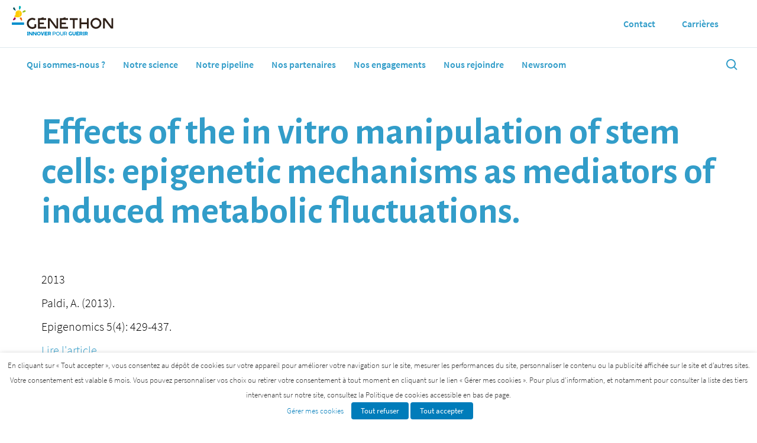

--- FILE ---
content_type: text/html; charset=UTF-8
request_url: https://www.genethon.fr/publication/effects-of-the-in-vitro-manipulation-of-stem-cells-epigenetic-mechanisms-as-mediators-of-induced-metabolic-fluctuations/
body_size: 14721
content:
<!doctype html>
<html lang="fr-FR">
<head>
  <meta charset="utf-8">
  <meta http-equiv="x-ua-compatible" content="ie=edge">
  <meta name="viewport" content="initial-scale=1.0001, minimum-scale=1.0001, maximum-scale=1.0001, user-scalable=no, shrink-to-fit=no, width=device-width">
    <link rel="canonical" href="https://www.genethon.fr/publication/effects-of-the-in-vitro-manipulation-of-stem-cells-epigenetic-mechanisms-as-mediators-of-induced-metabolic-fluctuations/" />
  <meta name='robots' content='index, follow, max-image-preview:large, max-snippet:-1, max-video-preview:-1' />

	<!-- This site is optimized with the Yoast SEO plugin v26.6 - https://yoast.com/wordpress/plugins/seo/ -->
	<title>Effects of the in vitro manipulation of stem cells: epigenetic mechanisms as mediators of induced metabolic fluctuations.</title>
	<meta property="og:locale" content="fr_FR" />
	<meta property="og:type" content="article" />
	<meta property="og:title" content="Effects of the in vitro manipulation of stem cells: epigenetic mechanisms as mediators of induced metabolic fluctuations." />
	<meta property="og:url" content="https://www.genethon.fr/publication/effects-of-the-in-vitro-manipulation-of-stem-cells-epigenetic-mechanisms-as-mediators-of-induced-metabolic-fluctuations/" />
	<meta property="og:site_name" content="Généthon" />
	<meta name="twitter:card" content="summary_large_image" />
	<script type="application/ld+json" class="yoast-schema-graph">{"@context":"https://schema.org","@graph":[{"@type":"WebPage","@id":"https://www.genethon.fr/publication/effects-of-the-in-vitro-manipulation-of-stem-cells-epigenetic-mechanisms-as-mediators-of-induced-metabolic-fluctuations/","url":"https://www.genethon.fr/publication/effects-of-the-in-vitro-manipulation-of-stem-cells-epigenetic-mechanisms-as-mediators-of-induced-metabolic-fluctuations/","name":"Effects of the in vitro manipulation of stem cells: epigenetic mechanisms as mediators of induced metabolic fluctuations.","isPartOf":{"@id":"https://www.genethon.fr/#website"},"datePublished":"2021-02-19T11:17:18+00:00","breadcrumb":{"@id":"https://www.genethon.fr/publication/effects-of-the-in-vitro-manipulation-of-stem-cells-epigenetic-mechanisms-as-mediators-of-induced-metabolic-fluctuations/#breadcrumb"},"inLanguage":"fr-FR","potentialAction":[{"@type":"ReadAction","target":["https://www.genethon.fr/publication/effects-of-the-in-vitro-manipulation-of-stem-cells-epigenetic-mechanisms-as-mediators-of-induced-metabolic-fluctuations/"]}]},{"@type":"BreadcrumbList","@id":"https://www.genethon.fr/publication/effects-of-the-in-vitro-manipulation-of-stem-cells-epigenetic-mechanisms-as-mediators-of-induced-metabolic-fluctuations/#breadcrumb","itemListElement":[{"@type":"ListItem","position":1,"name":"Home","item":"https://www.genethon.fr/"},{"@type":"ListItem","position":2,"name":"Publication","item":"https://www.genethon.fr/publication/"},{"@type":"ListItem","position":3,"name":"Effects of the in vitro manipulation of stem cells: epigenetic mechanisms as mediators of induced metabolic fluctuations."}]},{"@type":"WebSite","@id":"https://www.genethon.fr/#website","url":"https://www.genethon.fr/","name":"Généthon","description":"Innover pour guérir","publisher":{"@id":"https://www.genethon.fr/#organization"},"potentialAction":[{"@type":"SearchAction","target":{"@type":"EntryPoint","urlTemplate":"https://www.genethon.fr/?s={search_term_string}"},"query-input":{"@type":"PropertyValueSpecification","valueRequired":true,"valueName":"search_term_string"}}],"inLanguage":"fr-FR"},{"@type":"Organization","@id":"https://www.genethon.fr/#organization","name":"Genethon","url":"https://www.genethon.fr/","logo":{"@type":"ImageObject","inLanguage":"fr-FR","@id":"https://www.genethon.fr/#/schema/logo/image/","url":"https://www.genethon.fr/app/uploads/2021/04/GENETHON-logo-fr.png","contentUrl":"https://www.genethon.fr/app/uploads/2021/04/GENETHON-logo-fr.png","width":500,"height":163,"caption":"Genethon"},"image":{"@id":"https://www.genethon.fr/#/schema/logo/image/"},"sameAs":["https://www.linkedin.com/company/genethon/"]}]}</script>
	<!-- / Yoast SEO plugin. -->


<link rel="alternate" title="oEmbed (JSON)" type="application/json+oembed" href="https://www.genethon.fr/wp-json/oembed/1.0/embed?url=https%3A%2F%2Fwww.genethon.fr%2Fpublication%2Feffects-of-the-in-vitro-manipulation-of-stem-cells-epigenetic-mechanisms-as-mediators-of-induced-metabolic-fluctuations%2F" />
<link rel="alternate" title="oEmbed (XML)" type="text/xml+oembed" href="https://www.genethon.fr/wp-json/oembed/1.0/embed?url=https%3A%2F%2Fwww.genethon.fr%2Fpublication%2Feffects-of-the-in-vitro-manipulation-of-stem-cells-epigenetic-mechanisms-as-mediators-of-induced-metabolic-fluctuations%2F&#038;format=xml" />
<style id='wp-img-auto-sizes-contain-inline-css' type='text/css'>
img:is([sizes=auto i],[sizes^="auto," i]){contain-intrinsic-size:3000px 1500px}
/*# sourceURL=wp-img-auto-sizes-contain-inline-css */
</style>
<link rel='stylesheet' id='editor_plus-plugin-frontend-style-css' href='https://www.genethon.fr/app/plugins/editorplus/dist/style-gutenberg-frontend-style.css?ver=6973016dc38a6' type='text/css' media='' />
<style id='editor_plus-plugin-frontend-style-inline-css' type='text/css'>

    @font-face {
      font-family: 'eplus-icon';
      src: url('https://www.genethon.fr/app/plugins/editorplus/extensions/icon-inserter/fonts/eplus-icon.eot?xs1351');
      src: url('https://www.genethon.fr/app/plugins/editorplus/extensions/icon-inserter/fonts/eplus-icon.eot?xs1351#iefix')
          format('embedded-opentype'),
        url('https://www.genethon.fr/app/plugins/editorplus/extensions/icon-inserter/fonts/eplus-icon.ttf?xs1351') format('truetype'),
        url('https://www.genethon.fr/app/plugins/editorplus/extensions/icon-inserter/fonts/eplus-icon.woff?xs1351') format('woff'),
        url('https://www.genethon.fr/app/plugins/editorplus/extensions/icon-inserter/fonts/eplus-icon.svg?xs1351#eplus-icon') format('svg');
      font-weight: normal;
      font-style: normal;
      font-display: block;
    }
/*# sourceURL=editor_plus-plugin-frontend-style-inline-css */
</style>
<style id='wp-emoji-styles-inline-css' type='text/css'>

	img.wp-smiley, img.emoji {
		display: inline !important;
		border: none !important;
		box-shadow: none !important;
		height: 1em !important;
		width: 1em !important;
		margin: 0 0.07em !important;
		vertical-align: -0.1em !important;
		background: none !important;
		padding: 0 !important;
	}
/*# sourceURL=wp-emoji-styles-inline-css */
</style>
<link rel='stylesheet' id='wp-block-library-css' href='https://www.genethon.fr/wp/wp-includes/css/dist/block-library/style.min.css?ver=6.9' type='text/css' media='all' />
<link rel='stylesheet' id='dashicons-css' href='https://www.genethon.fr/wp/wp-includes/css/dashicons.min.css?ver=6.9' type='text/css' media='all' />
<link rel='stylesheet' id='cookie-law-info-css' href='https://www.genethon.fr/app/plugins/webtoffee-gdpr-cookie-consent/public/css/cookie-law-info-public.css?ver=2.3.9' type='text/css' media='all' />
<link rel='stylesheet' id='cookie-law-info-gdpr-css' href='https://www.genethon.fr/app/plugins/webtoffee-gdpr-cookie-consent/public/css/cookie-law-info-gdpr.css?ver=2.3.9' type='text/css' media='all' />
<style id='cookie-law-info-gdpr-inline-css' type='text/css'>
.cli-modal-content, .cli-tab-content { background-color: #ffffff; }.cli-privacy-content-text, .cli-modal .cli-modal-dialog, .cli-tab-container p, a.cli-privacy-readmore { color: #000000; }.cli-tab-header { background-color: #f2f2f2; }.cli-tab-header, .cli-tab-header a.cli-nav-link,span.cli-necessary-caption,.cli-switch .cli-slider:after { color: #000000; }.cli-switch .cli-slider:before { background-color: #ffffff; }.cli-switch input:checked + .cli-slider:before { background-color: #ffffff; }.cli-switch .cli-slider { background-color: #e3e1e8; }.cli-switch input:checked + .cli-slider { background-color: #28a745; }.cli-modal-close svg { fill: #000000; }.cli-tab-footer .wt-cli-privacy-accept-all-btn { background-color: #00acad; color: #ffffff}.cli-tab-footer .wt-cli-privacy-accept-btn { background-color: #00acad; color: #ffffff}.cli-tab-header a:before{ border-right: 1px solid #000000; border-bottom: 1px solid #000000; }
/*# sourceURL=cookie-law-info-gdpr-inline-css */
</style>
<link rel='stylesheet' id='sage/main.css-css' href='https://www.genethon.fr/app/themes/genethon/dist/styles/main.css' type='text/css' media='all' />
<script type="text/javascript" id="wpml-cookie-js-extra">
/* <![CDATA[ */
var wpml_cookies = {"wp-wpml_current_language":{"value":"fr","expires":1,"path":"/"}};
var wpml_cookies = {"wp-wpml_current_language":{"value":"fr","expires":1,"path":"/"}};
//# sourceURL=wpml-cookie-js-extra
/* ]]> */
</script>
<script type="text/javascript" src="https://www.genethon.fr/app/plugins/sitepress-multilingual-cms/res/js/cookies/language-cookie.js?ver=486900" id="wpml-cookie-js" defer="defer" data-wp-strategy="defer"></script>
<script type="text/javascript" id="jquery-core-js-extra">
/* <![CDATA[ */
var aagb_local_object = {"ajax_url":"https://www.genethon.fr/wp/wp-admin/admin-ajax.php","nonce":"bc94ae976d","licensing":"","assets":"https://www.genethon.fr/app/plugins/advanced-accordion-block/assets/"};
//# sourceURL=jquery-core-js-extra
/* ]]> */
</script>
<script type="text/javascript" src="https://www.genethon.fr/wp/wp-includes/js/jquery/jquery.min.js?ver=3.7.1" id="jquery-core-js"></script>
<script type="text/javascript" src="https://www.genethon.fr/wp/wp-includes/js/jquery/jquery-migrate.min.js?ver=3.4.1" id="jquery-migrate-js"></script>
<script type="text/javascript" id="cookie-law-info-js-extra">
/* <![CDATA[ */
var Cli_Data = {"nn_cookie_ids":[],"non_necessary_cookies":{"fonctionnel":["wp-wpml_current_language"],"analytique":["_pk_id.1.5f15","_pk_ses.1.5f15","_gid","_ga"]},"cookielist":{"necessaire":{"id":30,"status":true,"priority":6,"title":"N\u00e9cessaire","strict":true,"default_state":false,"ccpa_optout":false,"loadonstart":false},"fonctionnel":{"id":31,"status":true,"priority":5,"title":"Fonctionnel","strict":false,"default_state":true,"ccpa_optout":false,"loadonstart":false},"performance-fr":{"id":32,"status":true,"priority":4,"title":"Performance","strict":false,"default_state":true,"ccpa_optout":false,"loadonstart":false},"analytique":{"id":33,"status":true,"priority":3,"title":"Analytique","strict":false,"default_state":true,"ccpa_optout":false,"loadonstart":false},"publicite":{"id":34,"status":true,"priority":2,"title":"Publicit\u00e9","strict":false,"default_state":true,"ccpa_optout":false,"loadonstart":false},"autres":{"id":35,"status":true,"priority":1,"title":"Autres","strict":false,"default_state":true,"ccpa_optout":false,"loadonstart":false}},"ajax_url":"https://www.genethon.fr/wp/wp-admin/admin-ajax.php","current_lang":"fr","security":"d68b05a991","eu_countries":["GB"],"geoIP":"disabled","use_custom_geolocation_api":"","custom_geolocation_api":"https://geoip.cookieyes.com/geoip/checker/result.php","consentVersion":"20","strictlyEnabled":["necessary","obligatoire","necessaire"],"cookieDomain":"","privacy_length":"250","ccpaEnabled":"","ccpaRegionBased":"","ccpaBarEnabled":"","ccpaType":"gdpr","triggerDomRefresh":"","secure_cookies":""};
var log_object = {"ajax_url":"https://www.genethon.fr/wp/wp-admin/admin-ajax.php"};
//# sourceURL=cookie-law-info-js-extra
/* ]]> */
</script>
<script type="text/javascript" src="https://www.genethon.fr/app/plugins/webtoffee-gdpr-cookie-consent/public/js/cookie-law-info-public.js?ver=2.3.9" id="cookie-law-info-js"></script>
<link rel="https://api.w.org/" href="https://www.genethon.fr/wp-json/" /><link rel="alternate" title="JSON" type="application/json" href="https://www.genethon.fr/wp-json/wp/v2/publication/1243" /><link rel="EditURI" type="application/rsd+xml" title="RSD" href="https://www.genethon.fr/wp/xmlrpc.php?rsd" />
<meta name="generator" content="WordPress 6.9" />
<link rel='shortlink' href='https://www.genethon.fr/?p=1243' />
<meta name="generator" content="WPML ver:4.8.6 stt:1,4;" />
<style type="text/css">.recentcomments a{display:inline !important;padding:0 !important;margin:0 !important;}</style><link rel="icon" href="https://www.genethon.fr/app/uploads/2021/03/cropped-Bonbon_Q-512-1-32x32.png" sizes="32x32" />
<link rel="icon" href="https://www.genethon.fr/app/uploads/2021/03/cropped-Bonbon_Q-512-1-192x192.png" sizes="192x192" />
<link rel="apple-touch-icon" href="https://www.genethon.fr/app/uploads/2021/03/cropped-Bonbon_Q-512-1-180x180.png" />
<meta name="msapplication-TileImage" content="https://www.genethon.fr/app/uploads/2021/03/cropped-Bonbon_Q-512-1-270x270.png" />
</head>
<body class="wp-singular publication-template-default single single-publication postid-1243 wp-theme-genethonresources scuba-append-parent-to-submenus eplus_styles effects-of-the-in-vitro-manipulation-of-stem-cells-epigenetic-mechanisms-as-mediators-of-induced-metabolic-fluctuations app-data index-data singular-data single-data single-publication-data single-publication-effects-of-the-in-vitro-manipulation-of-stem-cells-epigenetic-mechanisms-as-mediators-of-induced-metabolic-fluctuations-data">
    <header class="header js-scuba__head">
  <div class="js-scuba__root js-scuba__section c-scuba-section">
    <!-- <div class="header_top"> -->
    <!-- <div class="header_flex"> -->
    <div class="logo">
      <a class="header_flex header_logo" href="/">
                <img class="img-logo" src="https://www.genethon.fr/app/themes/genethon/dist/images/logo_fr.svg" height="50px">

      </a>
    </div>
    <!-- </div> -->
    <!-- </div> -->
    <div class="header_bottom">
      <div class="header_flex">
        <nav class="header_flex">
          <a href="/"><img class="header_bottom_logo" src="https://www.genethon.fr/app/themes/genethon/dist/images/small_logo.png" width="30px" height="30px"></a>
                    <ul class="c-scuba-menu js-scuba__menu js-scuba__nav header_menu header_flex dgt-nav">

    <li class="
        c-scuba-menu__item c-scuba-menu__item--505 dropdown">
    <a href="https://www.genethon.fr/qui-sommes-nous/" class="c-scuba-menu__link" title="Qui sommes-nous ?">
      Qui sommes-nous ?
    </a>
            <ul class="c-scuba-menu dropdown_content">

    <li class="
        c-scuba-menu__item c-scuba-menu__item--508 subitems">
    <a href="https://www.genethon.fr/qui-sommes-nous/notre-histoire/" class="c-scuba-menu__link" title="Notre histoire">
      Notre histoire
    </a>
      </li>
    <li class="
        c-scuba-menu__item c-scuba-menu__item--547 subitems">
    <a href="https://www.genethon.fr/qui-sommes-nous/conseil-dadministration/" class="c-scuba-menu__link" title="Conseil d’administration">
      Conseil d’administration
    </a>
      </li>
    <li class="
        c-scuba-menu__item c-scuba-menu__item--506 subitems">
    <a href="https://www.genethon.fr/qui-sommes-nous/comite-de-direction-leadership-scientifique/" class="c-scuba-menu__link" title="Comité de direction et leadership scientifique">
      Comité de direction et leadership scientifique
    </a>
      </li>
    <li class="
        c-scuba-menu__item c-scuba-menu__item--9227 subitems">
    <a href="https://www.genethon.fr/qui-sommes-nous/notre-conseil-scientifique/" class="c-scuba-menu__link" title="Notre conseil scientifique">
      Notre conseil scientifique
    </a>
      </li>
  </ul>    

      </li>
    <li class="
        c-scuba-menu__item c-scuba-menu__item--12605 dropdown">
    <a href="https://www.genethon.fr/notre-science/nos-equipes/" class="c-scuba-menu__link" title="Notre science">
      Notre science
    </a>
            <ul class="c-scuba-menu dropdown_content">

    <li class="
        c-scuba-menu__item c-scuba-menu__item--518 subitems">
    <a href="https://www.genethon.fr/notre-science/nos-equipes/" class="c-scuba-menu__link" title="Nos équipes de recherche et plateformes">
      Nos équipes de recherche et plateformes
    </a>
            <ul class="c-scuba-menu">

    <li class="
        c-scuba-menu__item c-scuba-menu__item--3788 subitems">
    <a href="https://www.genethon.fr/notre-science/nos-equipes/equipe-dystrophies-progressives/" class="c-scuba-menu__link" title="Dystrophies musculaires progressives">
      Dystrophies musculaires progressives
    </a>
      </li>
    <li class="
        c-scuba-menu__item c-scuba-menu__item--3787 subitems">
    <a href="https://www.genethon.fr/notre-science/nos-equipes/equipe-maladies-neuromusculaires-et-therapie-genique/" class="c-scuba-menu__link" title="Maladies neuromusculaires et thérapie génique">
      Maladies neuromusculaires et thérapie génique
    </a>
      </li>
    <li class="
        c-scuba-menu__item c-scuba-menu__item--3786 subitems">
    <a href="https://www.genethon.fr/notre-science/nos-equipes/equipe-edition-du-genome/" class="c-scuba-menu__link" title="Edition du génome">
      Edition du génome
    </a>
      </li>
    <li class="
        c-scuba-menu__item c-scuba-menu__item--3785 subitems">
    <a href="https://www.genethon.fr/notre-science/nos-equipes/immunologie-maladies-foie/" class="c-scuba-menu__link" title="Immunologie et maladies du foie">
      Immunologie et maladies du foie
    </a>
      </li>
    <li class="
        c-scuba-menu__item c-scuba-menu__item--517 subitems">
    <a href="https://www.genethon.fr/notre-science/nos-equipes/banque-dadn/" class="c-scuba-menu__link" title="Banque d’ADN">
      Banque d’ADN
    </a>
      </li>
    <li class="
        c-scuba-menu__item c-scuba-menu__item--2601 subitems">
    <a href="https://www.genethon.fr/notre-science/nos-equipes/imagerie/" class="c-scuba-menu__link" title="Imagerie">
      Imagerie
    </a>
      </li>
  </ul>    

      </li>
    <li class="
        c-scuba-menu__item c-scuba-menu__item--7783 subitems">
    <a href="https://www.genethon.fr/notre-science/bioproduction/" class="c-scuba-menu__link" title="Bioproduction">
      Bioproduction
    </a>
      </li>
    <li class="
        c-scuba-menu__item c-scuba-menu__item--8133 subitems">
    <a href="https://www.genethon.fr/notre-science/la-therapie-genique-de-demain/gene-editing/" class="c-scuba-menu__link" title="Gene Editing">
      Gene Editing
    </a>
      </li>
    <li class="
        c-scuba-menu__item c-scuba-menu__item--8132 subitems">
    <a href="https://www.genethon.fr/notre-science/la-therapie-genique-de-demain/comprendre-la-therapie-genique/" class="c-scuba-menu__link" title="Comprendre la thérapie génique">
      Comprendre la thérapie génique
    </a>
      </li>
    <li class="
        c-scuba-menu__item c-scuba-menu__item--9519 subitems">
    <a href="https://www.genethon.fr/notre-science/limmunologie-du-transfert-de-gene-un-enjeu-essentiel/" class="c-scuba-menu__link" title="L’immunologie du transfert de gène : un enjeu essentiel">
      L’immunologie du transfert de gène : un enjeu essentiel
    </a>
      </li>
  </ul>    

      </li>
    <li class="
        c-scuba-menu__item c-scuba-menu__item--520 dropdown">
    <a href="https://www.genethon.fr/notre-pipeline/" class="c-scuba-menu__link" title="Notre pipeline">
      Notre pipeline
    </a>
            <ul class="c-scuba-menu dropdown_content">

    <li class="
        c-scuba-menu__item c-scuba-menu__item--9033 subitems">
    <a href="https://www.genethon.fr/notre-pipeline/myopathie-de-duchenne/" class="c-scuba-menu__link" title="Myopathie de Duchenne">
      Myopathie de Duchenne
    </a>
      </li>
    <li class="
        c-scuba-menu__item c-scuba-menu__item--9034 subitems">
    <a href="https://www.genethon.fr/notre-pipeline/amyotrophie-spinale-infantile/" class="c-scuba-menu__link" title="Amyotrophie spinale infantile">
      Amyotrophie spinale infantile
    </a>
      </li>
    <li class="
        c-scuba-menu__item c-scuba-menu__item--10146 subitems">
    <a href="https://www.genethon.fr/notre-pipeline/amyotrophie-spinale-proximale-avec-epilepsie-myoclonique-progressive-sma-pme-et-maladie-de-farber/" class="c-scuba-menu__link" title="SMA-PME et maladie de Farber">
      SMA-PME et maladie de Farber
    </a>
      </li>
    <li class="
        c-scuba-menu__item c-scuba-menu__item--9035 subitems">
    <a href="https://www.genethon.fr/notre-pipeline/myopathie-myotubulaire/" class="c-scuba-menu__link" title="Myopathie myotubulaire">
      Myopathie myotubulaire
    </a>
      </li>
    <li class="
        c-scuba-menu__item c-scuba-menu__item--9036 subitems">
    <a href="https://www.genethon.fr/notre-pipeline/myopathies-des-ceintures/" class="c-scuba-menu__link" title="Myopathies des ceintures">
      Myopathies des ceintures
    </a>
      </li>
    <li class="
        c-scuba-menu__item c-scuba-menu__item--9037 subitems">
    <a href="https://www.genethon.fr/notre-pipeline/syndrome-de-wiskott-aldrich/" class="c-scuba-menu__link" title="Syndrome de Wiskott-Aldrich">
      Syndrome de Wiskott-Aldrich
    </a>
      </li>
    <li class="
        c-scuba-menu__item c-scuba-menu__item--9038 subitems">
    <a href="https://www.genethon.fr/notre-pipeline/anemie-de-fanconi-de-type-1/" class="c-scuba-menu__link" title="Anémie de Fanconi de type 1">
      Anémie de Fanconi de type 1
    </a>
      </li>
    <li class="
        c-scuba-menu__item c-scuba-menu__item--11816 subitems">
    <a href="https://www.genethon.fr/notre-pipeline/drepanocytose/" class="c-scuba-menu__link" title="Drépanocytose">
      Drépanocytose
    </a>
      </li>
    <li class="
        c-scuba-menu__item c-scuba-menu__item--9039 subitems">
    <a href="https://www.genethon.fr/notre-pipeline/granulomatose-septique-chronique-liee-a-lx/" class="c-scuba-menu__link" title="Granulomatose septique chronique liée à l’X">
      Granulomatose septique chronique liée à l’X
    </a>
      </li>
    <li class="
        c-scuba-menu__item c-scuba-menu__item--9040 subitems">
    <a href="https://www.genethon.fr/notre-pipeline/immunodeficience-severe-combinee-liee-a-lx/" class="c-scuba-menu__link" title="Déficit Immunitaire Combiné Sévère (DICS)">
      Déficit Immunitaire Combiné Sévère (DICS)
    </a>
      </li>
    <li class="
        c-scuba-menu__item c-scuba-menu__item--9041 subitems">
    <a href="https://www.genethon.fr/notre-pipeline/maladie-de-cori-forbes/" class="c-scuba-menu__link" title="Maladie de Cori-Forbes">
      Maladie de Cori-Forbes
    </a>
      </li>
    <li class="
        c-scuba-menu__item c-scuba-menu__item--11918 subitems">
    <a href="https://www.genethon.fr/notre-pipeline/gsd1a-glygogen-storage-disease-type-1a/" class="c-scuba-menu__link" title="GSD1a – Glygogen Storage Disease Type 1a">
      GSD1a – Glygogen Storage Disease Type 1a
    </a>
      </li>
    <li class="
        c-scuba-menu__item c-scuba-menu__item--9042 subitems">
    <a href="https://www.genethon.fr/notre-pipeline/syndrome-de-crigler-najjar/" class="c-scuba-menu__link" title="Syndrome de Crigler-Najjar">
      Syndrome de Crigler-Najjar
    </a>
      </li>
    <li class="
        c-scuba-menu__item c-scuba-menu__item--9043 subitems">
    <a href="https://www.genethon.fr/notre-pipeline/maladie-de-pompe/" class="c-scuba-menu__link" title="Maladie de Pompe">
      Maladie de Pompe
    </a>
      </li>
    <li class="
        c-scuba-menu__item c-scuba-menu__item--9044 subitems">
    <a href="https://www.genethon.fr/notre-pipeline/neuropathie-optique-hereditaire-de-leber/" class="c-scuba-menu__link" title="Neuropathie optique héréditaire de Leber">
      Neuropathie optique héréditaire de Leber
    </a>
      </li>
  </ul>    

      </li>
    <li class="
        c-scuba-menu__item c-scuba-menu__item--521 dropdown">
    <a href="https://www.genethon.fr/nos-partenaires/" class="c-scuba-menu__link" title="Nos partenaires">
      Nos partenaires
    </a>
      </li>
    <li class="
        c-scuba-menu__item c-scuba-menu__item--11189 dropdown">
    <a href="https://www.genethon.fr/notre-engagement/acces-aux-traitements/" class="c-scuba-menu__link" title="Nos engagements">
      Nos engagements
    </a>
            <ul class="c-scuba-menu dropdown_content">

    <li class="
        c-scuba-menu__item c-scuba-menu__item--530 subitems">
    <a href="https://www.genethon.fr/notre-engagement/visiter-genethon/" class="c-scuba-menu__link" title="Visiter Généthon">
      Visiter Généthon
    </a>
      </li>
    <li class="
        c-scuba-menu__item c-scuba-menu__item--529 subitems">
    <a href="https://www.genethon.fr/notre-engagement/1000-chercheurs-dans-les-ecoles/" class="c-scuba-menu__link" title="1000 chercheurs dans les écoles">
      1000 chercheurs dans les écoles
    </a>
      </li>
    <li class="
        c-scuba-menu__item c-scuba-menu__item--528 subitems">
    <a href="https://www.genethon.fr/notre-engagement/lecole-de-ladn/" class="c-scuba-menu__link" title="L’Ecole de l’ADN">
      L’Ecole de l’ADN
    </a>
      </li>
  </ul>    

      </li>
    <li class="
        c-scuba-menu__item c-scuba-menu__item--13691 dropdown">
    <a href="https://www.genethon.fr/nous-rejoindre/" class="c-scuba-menu__link" title="Nous rejoindre">
      Nous rejoindre
    </a>
            <ul class="c-scuba-menu dropdown_content">

    <li class="
        c-scuba-menu__item c-scuba-menu__item--13693 subitems">
    <a href="https://www.genethon.fr/nous-rejoindre/raisons-de-nous-rejoindre/" class="c-scuba-menu__link" title="Raisons de nous rejoindre">
      Raisons de nous rejoindre
    </a>
      </li>
    <li class="
        c-scuba-menu__item c-scuba-menu__item--13694 subitems">
    <a href="https://www.genethon.fr/nous-rejoindre/nos-metiers/" class="c-scuba-menu__link" title="Nos métiers">
      Nos métiers
    </a>
      </li>
    <li class="
        c-scuba-menu__item c-scuba-menu__item--13692 subitems">
    <a href="https://www.genethon.fr/nous-rejoindre/temoignages/" class="c-scuba-menu__link" title="Témoignages">
      Témoignages
    </a>
      </li>
  </ul>    

      </li>
    <li class="
        c-scuba-menu__item c-scuba-menu__item--12664 dropdown">
    <a href="https://www.genethon.fr/newsroom/actualites/" class="c-scuba-menu__link" title="Newsroom">
      Newsroom
    </a>
            <ul class="c-scuba-menu dropdown_content">

    <li class="
        c-scuba-menu__item c-scuba-menu__item--532 subitems">
    <a href="https://www.genethon.fr/newsroom/actualites/" class="c-scuba-menu__link" title="Actualités">
      Actualités
    </a>
      </li>
    <li class="
        c-scuba-menu__item c-scuba-menu__item--8054 subitems">
    <a href="https://www.genethon.fr/newsroom/communiques-de-presse/" class="c-scuba-menu__link" title="Communiqués de presse">
      Communiqués de presse
    </a>
      </li>
    <li class="
        c-scuba-menu__item c-scuba-menu__item--535 subitems">
    <a href="https://www.genethon.fr/newsroom/publications/" class="c-scuba-menu__link" title="Publications">
      Publications
    </a>
      </li>
  </ul>    

      </li>
  </ul>        </nav>
        <div class="header_search">
          <a href="/recherche">
            <svg xmlns="http://www.w3.org/2000/svg" width="24" height="24" viewBox="0 0 24 24">
              <path fill="currentColor" d="M10,18c1.846,0,3.543-0.635,4.897-1.688l4.396,4.396l1.414-1.414l-4.396-4.396C17.365,13.543,18,11.846,18,10 c0-4.411-3.589-8-8-8s-8,3.589-8,8S5.589,18,10,18z M10,4c3.309,0,6,2.691,6,6s-2.691,6-6,6s-6-2.691-6-6S6.691,4,10,4z" />
            </svg>
          </a>
        </div>
      </div>
    </div>
    <div class="tools">
                        <a class="header_flex header_secondary-menu" href="https://www.genethon.fr/contact/">
        <span>Contact</span>
      </a>
            <a class="header_flex header_secondary-menu" href="https://www.linkedin.com/company/genethon/jobs/">
        <span>Carrières</span>
      </a>
            <!-- <ul class="dropdown_content js-scuba__menu js-scuba__nav">
              <li><a href="#">Qui sommes-nous ?</a></li>
              <li><a href="#">Notre science</a></li>
              <li><a href="#">Pipeline</a></li>
              <li><a href="#">Notre engagement</a></li>
              <li><a href="#">Nos partenaires</a></li>
              <li><a href="#">Newsroom</a></li>
            </ul> -->
            <div class="header_menu header_flex languages">
              </div>
    </div>
  </div>

</header>  <div class="wrap" role="document">
    <div class="content">
      <main class="c-scuba-layout__main js-scuba__main">
         <!--[scuba.page-->
<div class="js-scuba__page" data-id="/publication/effects-of-the-in-vitro-manipulation-of-stem-cells-epigenetic-mechanisms-as-mediators-of-induced-metabolic-fluctuations/" data-url="/publication/effects-of-the-in-vitro-manipulation-of-stem-cells-epigenetic-mechanisms-as-mediators-of-induced-metabolic-fluctuations/">
  <div class="js-scuba__section">
    <!-- <div class="container wrap"> -->
      <!-- wrap in margin -->
      <article class="post-1243 publication type-publication status-publish hentry">

  <div class="container wrap">

    <header>
      <h1 class="entry-title product_title product_title">Effects of the in vitro manipulation of stem cells: epigenetic mechanisms as mediators of induced metabolic fluctuations.</h1>
    </header>

    <!-- <div class="entry-content product"> -->
          <!-- </div> -->

    
    <!-- Check publication_year -->
          <p><span class="publication_info">2013</span></p>
    
    <!-- Check publication_authors -->
          <p><span class="publication_info">Paldi, A. (2013).</span></p>
    
    <!-- Check publication_reference -->
          <p><span class="publication_info">Epigenomics 5(4): 429-437.</span></p>
    
    <!-- Check publication_link -->
          <p><span class="publication_info"><a href="http://www.ncbi.nlm.nih.gov/pubmed/23895655" target="BLANK">Lire l&#039;article</a></span></p>
    
    <footer>
      
    </footer>
  </div>
</article>    <!-- </div> -->

  </div>
</div>
<!--scuba.page]-->
      </main>
          </div>
  </div>
    <footer class="footer">
  <div class="footer_top">
    <div class="container">
      <div class="footer_top_social">
        <a class="footer_logo" href="/">

                  <img src="https://www.genethon.fr/app/themes/genethon/dist/images/genethon-logo-fr-white.svg" height="50px">
        </a>
        <div class="row footer_socials">
          <a href="https://twitter.com/genethonfr?lang=fr">
            <div class="footer_network">
              <?xml version="1.0" encoding="UTF-8"?>
<svg id="Calque_1" data-name="Calque 1" xmlns="http://www.w3.org/2000/svg" version="1.1" viewBox="0 0 3802.2 3802.2">
  <defs>
    <style>
      .cls-1 {
        fill: #329dc9;
      }

      .cls-1, .cls-2 {
        stroke-width: 0px;
      }

      .cls-2 {
        fill: #fff;
      }

      .cls-3 {
        display: none;
      }
    </style>
  </defs>
  <circle class="cls-2" cx="1901.1" cy="1901.1" r="1901.1"/>
  <path class="cls-1" d="M2620,771.2h383.4l-837.5,957.2,985.3,1302.6h-771.5l-604.2-790-691.4,790h-383.6l895.8-1023.9L651.1,771.2h791l546.2,722.1,631.7-722.1ZM2485.5,2801.5h212.4L1326.7,988.6h-227.9l1386.7,1812.9Z"/>
  <g class="cls-3">
    <path id="LinkedIn" class="cls-1" d="M2956.6,2118.3v780.9h-452.7v-728.6c0-183-65.5-307.9-229.3-307.9s-199.5,84.2-232.3,165.6c-11.9,29.1-15,69.6-15,110.4v760.5h-452.8s6.1-1233.9,0-1361.8h452.8v193c-.9,1.4-2.1,3-3,4.4h3v-4.4c60.2-92.7,167.6-225,408.1-225,297.9,0,521.3,194.6,521.3,612.9ZM1100.8,880.9c-154.9,0-256.2,101.6-256.2,235.2s98.4,235.4,250.2,235.4h3c157.9,0,256.1-104.7,256.1-235.4-3-133.6-98.2-235.2-253.1-235.2ZM871.5,2899.1h452.7v-1361.8h-452.7v1361.8Z"/>
  </g>
</svg>            </div>
          </a>
          <a href="https://fr.linkedin.com/company/genethon">
            <div class="footer_network">
              <?xml version="1.0" encoding="UTF-8"?>
<svg id="Calque_1" data-name="Calque 1" xmlns="http://www.w3.org/2000/svg" version="1.1" viewBox="0 0 3802.2 3802.2">
  <defs>
    <style>
      .cls-1, .cls-2, .cls-3 {
        stroke-width: 0px;
      }

      .cls-1, .cls-3 {
        fill: #329dc9;
      }

      .cls-2 {
        fill: #fff;
      }

      .cls-3 {
        display: none;
      }
    </style>
  </defs>
  <circle class="cls-2" cx="1901.1" cy="1901.1" r="1901.1"/>
  <path class="cls-3" d="M2620,771.2h383.4l-837.5,957.2,985.3,1302.6h-771.5l-604.2-790-691.4,790h-383.6l895.8-1023.9L651.1,771.2h791l546.2,722.1,631.7-722.1ZM2485.5,2801.5h212.4L1326.7,988.6h-227.9l1386.7,1812.9Z"/>
  <path id="LinkedIn" class="cls-1" d="M2956.6,2118.3v780.9h-452.7v-728.6c0-183-65.5-307.9-229.3-307.9s-199.5,84.2-232.3,165.6c-11.9,29.1-15,69.6-15,110.4v760.5h-452.8s6.1-1233.9,0-1361.8h452.8v193c-.9,1.4-2.1,3-3,4.4h3v-4.4c60.2-92.7,167.6-225,408.1-225,297.9,0,521.3,194.6,521.3,612.9ZM1100.8,880.9c-154.9,0-256.2,101.6-256.2,235.2s98.4,235.4,250.2,235.4h3c157.9,0,256.1-104.7,256.1-235.4-3-133.6-98.2-235.2-253.1-235.2ZM871.5,2899.1h452.7v-1361.8h-452.7v1361.8Z"/>
</svg>            </div>
          </a>
        </div>
      </div>
      <div class="footer_menu_block">

    <div class="row footer_second_menu">
        <div>
            <nav class="footer_menu second_menu">
                                    <a href="https://www.genethon.fr/contact/">Contact</a>
                        <a href="https://fr.linkedin.com/company/genethon">Nous rejoindre</a>
                        <a href="https://www.genethon.fr/mentions-legales/">Mentions légales</a>
                        <a href="https://www.genethon.fr/protection-des-donnees-personnelles/">Protection des données personnelles</a>
                        </nav>
        </div>
    </div>
</div>    </div>
  </div>
<!--  </div> -->
  <div class="footer_bottom">
    <div class="container">
      <p>Généthon est membre de l’Institut des biothérapies des maladies rares  créé par l’AFM- Téléthon</p>
      <div class="container row">
        <a href="https://www.afm-telethon.fr/">
          <div class="footer_website">
            AFM-Téléthon
          </div>
        </a>
        <a href="https://www.institut-biotherapies.fr/">
          <div class="footer_website">
            Institut des Biothérapies
          </div>
        </a>
        <a href="https://www.genethon.fr/">
          <div class="footer_website">
            Genethon
          </div>
        </a>
        <a href="https://www.institut-myologie.org/">
          <div class="footer_website">
            Institut de Myologie
          </div>
        </a>
        <a href="https://www.istem.eu/">
          <div class="footer_website">
            I-Stem
          </div>
        </a>
      </div>
    </div>
  </div>
</footer>
<!-- Global site tag (gtag.js) - Google Analytics -->
<script type="text/plain" data-cli-class="cli-blocker-script" data-cli-label="Google Tag Manager"  data-cli-script-type="analytique" data-cli-block="true" data-cli-block-if-ccpa-optout="false" data-cli-element-position="body" async src="https://www.googletagmanager.com/gtag/js?id=UA-123348660-1"></script>
<script>
  window.dataLayer = window.dataLayer || [];
  function gtag(){dataLayer.push(arguments);}
  gtag('js', new Date());

  gtag('config', 'UA-123348660-1');
</script>
  <script type="speculationrules">
{"prefetch":[{"source":"document","where":{"and":[{"href_matches":"/*"},{"not":{"href_matches":["/wp/wp-*.php","/wp/wp-admin/*","/app/uploads/*","/app/*","/app/plugins/*","/app/themes/genethon/resources/*","/*\\?(.+)"]}},{"not":{"selector_matches":"a[rel~=\"nofollow\"]"}},{"not":{"selector_matches":".no-prefetch, .no-prefetch a"}}]},"eagerness":"conservative"}]}
</script>
<!-- Matomo --><script type="text/javascript">
/* <![CDATA[ */
(function () {
function initTracking() {
var _paq = window._paq = window._paq || [];
_paq.push(['enableCrossDomainLinking']);
_paq.push(["setCookieDomain", "*.www.genethon.com"]);_paq.push(['trackPageView']);_paq.push(['enableLinkTracking']);_paq.push(['alwaysUseSendBeacon']);_paq.push(['setTrackerUrl', "\/\/www.genethon.com\/app\/plugins\/matomo\/app\/matomo.php"]);_paq.push(['setSiteId', '1']);var d=document, g=d.createElement('script'), s=d.getElementsByTagName('script')[0];
g.type='text/javascript'; g.async=true; g.src="\/\/www.genethon.com\/app\/uploads\/matomo\/matomo.js"; s.parentNode.insertBefore(g,s);
}
if (document.prerendering) {
	document.addEventListener('prerenderingchange', initTracking, {once: true});
} else {
	initTracking();
}
})();
/* ]]> */
</script>
<!-- End Matomo Code --><div class="wt-cli-cookie-bar-container" data-nosnippet="true"><!--googleoff: all--><div id="cookie-law-info-bar" role="dialog" aria-live="polite" aria-label="cookieconsent" aria-describedby="wt-cli-cookie-banner" data-cli-geo-loc="0" style="" class="wt-cli-cookie-bar"><div class="cli-wrapper"><span id="wt-cli-cookie-banner">En cliquant sur «  Tout accepter », vous consentez au dépôt de cookies sur votre appareil pour améliorer votre navigation sur le site, mesurer les performances du site, personnaliser le contenu ou la publicité affichée sur le site et d’autres sites. Votre consentement est valable 6 mois. Vous pouvez personnaliser vos choix ou retirer votre consentement à tout moment en cliquant sur le lien « Gérer mes cookies ». Pour plus d’information, et notamment pour consulter la liste des tiers intervenant sur notre site, consultez la Politique de cookies accessible en bas de page. <br />    <a id="wt-cli-settings-btn" tabindex="0" role='button' style="margin:0px 10px 0px 5px;" class="wt-cli-element cli_settings_button"  >Gérer mes cookies</a>   <a id="wt-cli-reject-btn" tabindex="0" role='button' style=""  class="wt-cli-element medium cli-plugin-button cli-plugin-main-button cookie_action_close_header_reject cli_action_button"  data-cli_action="reject">Tout refuser</a> <a id="wt-cli-accept-btn" tabindex="0" role='button' style="" data-cli_action="accept"  class="wt-cli-element medium cli-plugin-button cli-plugin-main-button cookie_action_close_header cli_action_button" >Tout accepter</a></span></div></div><div tabindex="0" id="cookie-law-info-again" style="display:none;"><span id="cookie_hdr_showagain">Gérer mes cookies</span></div><div class="cli-modal" id="cliSettingsPopup" role="dialog" aria-labelledby="wt-cli-privacy-title" tabindex="-1" aria-hidden="true">
  <div class="cli-modal-dialog" role="document">
    <div class="cli-modal-content cli-bar-popup">
      <button aria-label="Fermer" type="button" class="cli-modal-close" id="cliModalClose">
      <svg class="" viewBox="0 0 24 24"><path d="M19 6.41l-1.41-1.41-5.59 5.59-5.59-5.59-1.41 1.41 5.59 5.59-5.59 5.59 1.41 1.41 5.59-5.59 5.59 5.59 1.41-1.41-5.59-5.59z"></path><path d="M0 0h24v24h-24z" fill="none"></path></svg>
      <span class="wt-cli-sr-only">Fermer</span>
      </button>
        <div class="cli-modal-body">

    <div class="wt-cli-element cli-container-fluid cli-tab-container">
        <div class="cli-row">
                            <div class="cli-col-12 cli-align-items-stretch cli-px-0">
                    <div class="cli-privacy-overview">
                        <h4 id='wt-cli-privacy-title'>Gérer mes cookies</h4>                        <div class="cli-privacy-content">
                            <div class="cli-privacy-content-text">Ce site Web utilise des cookies pour améliorer votre expérience pendant que vous naviguez sur le site Web. Parmi ces cookies, les cookies classés comme nécessaires sont stockés sur votre navigateur car ils sont essentiels au fonctionnement des fonctionnalités de base du site Web. Nous utilisons également des cookies tiers qui nous aident à analyser et à comprendre comment vous utilisez ce site Web. Ces cookies ne seront stockés dans votre navigateur qu\'avec votre consentement. Vous avez également la possibilité de désactiver ces cookies. Mais la désactivation de certains de ces cookies peut avoir un effet sur votre expérience de navigation.<br />
<br />
</div>
                        </div>
                        <a id="wt-cli-privacy-readmore"  tabindex="0" role="button" class="cli-privacy-readmore" data-readmore-text="Afficher plus" data-readless-text="Afficher moins"></a>                    </div>
                </div>
                        <div class="cli-col-12 cli-align-items-stretch cli-px-0 cli-tab-section-container" role="tablist">

                
                                    <div class="cli-tab-section">
                        <div class="cli-tab-header">
                            <a id="wt-cli-tab-link-necessaire" tabindex="0" role="tab" aria-expanded="false" aria-describedby="wt-cli-tab-necessaire" aria-controls="wt-cli-tab-necessaire" class="cli-nav-link cli-settings-mobile" data-target="necessaire" data-toggle="cli-toggle-tab">
                                Nécessaire                            </a>
                                                                                        <div class="wt-cli-necessary-checkbox">
                                    <input type="checkbox" class="cli-user-preference-checkbox" id="wt-cli-checkbox-necessaire" aria-label="Nécessaire" data-id="checkbox-necessaire" checked="checked" />
                                    <label class="form-check-label" for="wt-cli-checkbox-necessaire"> Nécessaire </label>
                                </div>
                                <span class="cli-necessary-caption">
                                    Toujours activé                                </span>
                                                    </div>
                        <div class="cli-tab-content">
                            <div id="wt-cli-tab-necessaire" tabindex="0" role="tabpanel" aria-labelledby="wt-cli-tab-link-necessaire" class="cli-tab-pane cli-fade" data-id="necessaire">
                            <div class="wt-cli-cookie-description">Les cookies nécessaires sont absolument essentiels au bon fonctionnement du site Web. Ces cookies assurent les fonctionnalités de base et les fonctions de sécurité du site Web, de manière anonyme.</div>
                            </div>
                        </div>
                    </div>
                                    <div class="cli-tab-section">
                        <div class="cli-tab-header">
                            <a id="wt-cli-tab-link-fonctionnel" tabindex="0" role="tab" aria-expanded="false" aria-describedby="wt-cli-tab-fonctionnel" aria-controls="wt-cli-tab-fonctionnel" class="cli-nav-link cli-settings-mobile" data-target="fonctionnel" data-toggle="cli-toggle-tab">
                                Fonctionnel                            </a>
                                                                                        <div class="cli-switch">
                                    <input type="checkbox" class="cli-user-preference-checkbox"  id="wt-cli-checkbox-fonctionnel" aria-label="fonctionnel" data-id="checkbox-fonctionnel" role="switch" aria-controls="wt-cli-tab-link-fonctionnel" aria-labelledby="wt-cli-tab-link-fonctionnel"  checked='checked' />
                                    <label for="wt-cli-checkbox-fonctionnel" class="cli-slider" data-cli-enable="Activée" data-cli-disable="Désactivée"><span class="wt-cli-sr-only">fonctionnel</span></label>
                                </div>
                                                    </div>
                        <div class="cli-tab-content">
                            <div id="wt-cli-tab-fonctionnel" tabindex="0" role="tabpanel" aria-labelledby="wt-cli-tab-link-fonctionnel" class="cli-tab-pane cli-fade" data-id="fonctionnel">
                            <div class="wt-cli-cookie-description">Les cookies fonctionnels aident à exécuter certaines fonctionnalités telles que le partage du contenu du site Web sur les plateformes de médias sociaux, la collecte de commentaires et d'autres fonctionnalités tierces.</div>
                            </div>
                        </div>
                    </div>
                                    <div class="cli-tab-section">
                        <div class="cli-tab-header">
                            <a id="wt-cli-tab-link-performance-fr" tabindex="0" role="tab" aria-expanded="false" aria-describedby="wt-cli-tab-performance-fr" aria-controls="wt-cli-tab-performance-fr" class="cli-nav-link cli-settings-mobile" data-target="performance-fr" data-toggle="cli-toggle-tab">
                                Performance                            </a>
                                                                                        <div class="cli-switch">
                                    <input type="checkbox" class="cli-user-preference-checkbox"  id="wt-cli-checkbox-performance-fr" aria-label="performance-fr" data-id="checkbox-performance-fr" role="switch" aria-controls="wt-cli-tab-link-performance-fr" aria-labelledby="wt-cli-tab-link-performance-fr"  checked='checked' />
                                    <label for="wt-cli-checkbox-performance-fr" class="cli-slider" data-cli-enable="Activée" data-cli-disable="Désactivée"><span class="wt-cli-sr-only">performance-fr</span></label>
                                </div>
                                                    </div>
                        <div class="cli-tab-content">
                            <div id="wt-cli-tab-performance-fr" tabindex="0" role="tabpanel" aria-labelledby="wt-cli-tab-link-performance-fr" class="cli-tab-pane cli-fade" data-id="performance-fr">
                            <div class="wt-cli-cookie-description">Les cookies de performance sont utilisés pour comprendre et analyser les principaux indices de performance du site Web, ce qui contribue à offrir une meilleure expérience utilisateur aux visiteurs.</div>
                            </div>
                        </div>
                    </div>
                                    <div class="cli-tab-section">
                        <div class="cli-tab-header">
                            <a id="wt-cli-tab-link-analytique" tabindex="0" role="tab" aria-expanded="false" aria-describedby="wt-cli-tab-analytique" aria-controls="wt-cli-tab-analytique" class="cli-nav-link cli-settings-mobile" data-target="analytique" data-toggle="cli-toggle-tab">
                                Analytique                            </a>
                                                                                        <div class="cli-switch">
                                    <input type="checkbox" class="cli-user-preference-checkbox"  id="wt-cli-checkbox-analytique" aria-label="analytique" data-id="checkbox-analytique" role="switch" aria-controls="wt-cli-tab-link-analytique" aria-labelledby="wt-cli-tab-link-analytique"  checked='checked' />
                                    <label for="wt-cli-checkbox-analytique" class="cli-slider" data-cli-enable="Activée" data-cli-disable="Désactivée"><span class="wt-cli-sr-only">analytique</span></label>
                                </div>
                                                    </div>
                        <div class="cli-tab-content">
                            <div id="wt-cli-tab-analytique" tabindex="0" role="tabpanel" aria-labelledby="wt-cli-tab-link-analytique" class="cli-tab-pane cli-fade" data-id="analytique">
                            <div class="wt-cli-cookie-description">Les cookies analytiques sont utilisés pour comprendre comment les visiteurs interagissent avec le site Web. Ces cookies aident à fournir des informations sur les mesures du nombre de visiteurs, du taux de rebond, de la source du trafic, etc.</div>
                            </div>
                        </div>
                    </div>
                                    <div class="cli-tab-section">
                        <div class="cli-tab-header">
                            <a id="wt-cli-tab-link-publicite" tabindex="0" role="tab" aria-expanded="false" aria-describedby="wt-cli-tab-publicite" aria-controls="wt-cli-tab-publicite" class="cli-nav-link cli-settings-mobile" data-target="publicite" data-toggle="cli-toggle-tab">
                                Publicité                            </a>
                                                                                        <div class="cli-switch">
                                    <input type="checkbox" class="cli-user-preference-checkbox"  id="wt-cli-checkbox-publicite" aria-label="publicite" data-id="checkbox-publicite" role="switch" aria-controls="wt-cli-tab-link-publicite" aria-labelledby="wt-cli-tab-link-publicite"  checked='checked' />
                                    <label for="wt-cli-checkbox-publicite" class="cli-slider" data-cli-enable="Activée" data-cli-disable="Désactivée"><span class="wt-cli-sr-only">publicite</span></label>
                                </div>
                                                    </div>
                        <div class="cli-tab-content">
                            <div id="wt-cli-tab-publicite" tabindex="0" role="tabpanel" aria-labelledby="wt-cli-tab-link-publicite" class="cli-tab-pane cli-fade" data-id="publicite">
                            <div class="wt-cli-cookie-description">Les cookies publicitaires sont utilisés pour fournir aux visiteurs des publicités et des campagnes marketing pertinentes. Ces cookies suivent les visiteurs sur les sites Web et collectent des informations pour fournir des publicités personnalisées.</div>
                            </div>
                        </div>
                    </div>
                                    <div class="cli-tab-section">
                        <div class="cli-tab-header">
                            <a id="wt-cli-tab-link-autres" tabindex="0" role="tab" aria-expanded="false" aria-describedby="wt-cli-tab-autres" aria-controls="wt-cli-tab-autres" class="cli-nav-link cli-settings-mobile" data-target="autres" data-toggle="cli-toggle-tab">
                                Autres                            </a>
                                                                                        <div class="cli-switch">
                                    <input type="checkbox" class="cli-user-preference-checkbox"  id="wt-cli-checkbox-autres" aria-label="autres" data-id="checkbox-autres" role="switch" aria-controls="wt-cli-tab-link-autres" aria-labelledby="wt-cli-tab-link-autres"  checked='checked' />
                                    <label for="wt-cli-checkbox-autres" class="cli-slider" data-cli-enable="Activée" data-cli-disable="Désactivée"><span class="wt-cli-sr-only">autres</span></label>
                                </div>
                                                    </div>
                        <div class="cli-tab-content">
                            <div id="wt-cli-tab-autres" tabindex="0" role="tabpanel" aria-labelledby="wt-cli-tab-link-autres" class="cli-tab-pane cli-fade" data-id="autres">
                            <div class="wt-cli-cookie-description">Les autres cookies non classés sont ceux qui sont en cours d'analyse et qui n'ont pas encore été classés dans une catégorie.</div>
                            </div>
                        </div>
                    </div>
                
            </div>
        </div>
    </div>
</div>
<div class="cli-modal-footer">
    <div class="wt-cli-element cli-container-fluid cli-tab-container">
        <div class="cli-row">
            <div class="cli-col-12 cli-align-items-stretch cli-px-0">
                <div class="cli-tab-footer wt-cli-privacy-overview-actions">
                    
                        
                                                    <a id="wt-cli-privacy-save-btn" role="button" tabindex="0" data-cli-action="accept" class="wt-cli-privacy-btn cli_setting_save_button wt-cli-privacy-accept-btn cli-btn">Enregistrer et accepter</a>
                                                                    
                </div>
                                    <div class="wt-cli-ckyes-footer-section">
                        <div class="wt-cli-ckyes-brand-logo">Powered by <a target="_blank" href="https://www.cookieyes.com/"><img src="https://www.genethon.fr/app/plugins/webtoffee-gdpr-cookie-consent/public/images/logo-cookieyes.svg" alt="CookieYes Logo"></a></div>
                    </div>
                             </div>
        </div>
    </div>
</div>
    </div>
  </div>
</div>
<div class="cli-modal-backdrop cli-fade cli-settings-overlay"></div>
<div class="cli-modal-backdrop cli-fade cli-popupbar-overlay"></div>
<!--googleon: all--></div>
		<script type="text/javascript">
		/* <![CDATA[ */
			cli_cookiebar_settings='{"animate_speed_hide":"500","animate_speed_show":"500","background":"#FFF","border":"#b1a6a6c2","border_on":false,"button_1_button_colour":"#007cba","button_1_button_hover":"#006395","button_1_link_colour":"#fff","button_1_as_button":true,"button_1_new_win":false,"button_2_button_colour":"#333","button_2_button_hover":"#292929","button_2_link_colour":"#007cba","button_2_as_button":false,"button_2_hidebar":false,"button_2_nofollow":false,"button_3_button_colour":"#007cba","button_3_button_hover":"#006395","button_3_link_colour":"#fff","button_3_as_button":true,"button_3_new_win":false,"button_4_button_colour":"#000","button_4_button_hover":"#000000","button_4_link_colour":"#007cba","button_4_as_button":false,"button_7_button_colour":"#007cba","button_7_button_hover":"#006395","button_7_link_colour":"#fff","button_7_as_button":true,"button_7_new_win":false,"font_family":"inherit","header_fix":false,"notify_animate_hide":true,"notify_animate_show":false,"notify_div_id":"#cookie-law-info-bar","notify_position_horizontal":"right","notify_position_vertical":"bottom","scroll_close":false,"scroll_close_reload":false,"accept_close_reload":false,"reject_close_reload":false,"showagain_tab":true,"showagain_background":"#fff","showagain_border":"#000","showagain_div_id":"#cookie-law-info-again","showagain_x_position":"100px","text":"#333333","show_once_yn":false,"show_once":"10000","logging_on":true,"as_popup":false,"popup_overlay":true,"bar_heading_text":"","cookie_bar_as":"banner","cookie_setting_popup":true,"accept_all":true,"js_script_blocker":false,"popup_showagain_position":"bottom-right","widget_position":"left","button_1_style":[],"button_2_style":[],"button_3_style":[],"button_4_style":[["margin","0px 10px 0px 5px"]],"button_5_style":[],"button_7_style":[],"accept_close_page_navigation":false}';
		/* ]]> */
		</script>
		<style id='global-styles-inline-css' type='text/css'>
:root{--wp--preset--aspect-ratio--square: 1;--wp--preset--aspect-ratio--4-3: 4/3;--wp--preset--aspect-ratio--3-4: 3/4;--wp--preset--aspect-ratio--3-2: 3/2;--wp--preset--aspect-ratio--2-3: 2/3;--wp--preset--aspect-ratio--16-9: 16/9;--wp--preset--aspect-ratio--9-16: 9/16;--wp--preset--color--black: #000000;--wp--preset--color--cyan-bluish-gray: #abb8c3;--wp--preset--color--white: #ffffff;--wp--preset--color--pale-pink: #f78da7;--wp--preset--color--vivid-red: #cf2e2e;--wp--preset--color--luminous-vivid-orange: #ff6900;--wp--preset--color--luminous-vivid-amber: #fcb900;--wp--preset--color--light-green-cyan: #7bdcb5;--wp--preset--color--vivid-green-cyan: #00d084;--wp--preset--color--pale-cyan-blue: #8ed1fc;--wp--preset--color--vivid-cyan-blue: #0693e3;--wp--preset--color--vivid-purple: #9b51e0;--wp--preset--gradient--vivid-cyan-blue-to-vivid-purple: linear-gradient(135deg,rgb(6,147,227) 0%,rgb(155,81,224) 100%);--wp--preset--gradient--light-green-cyan-to-vivid-green-cyan: linear-gradient(135deg,rgb(122,220,180) 0%,rgb(0,208,130) 100%);--wp--preset--gradient--luminous-vivid-amber-to-luminous-vivid-orange: linear-gradient(135deg,rgb(252,185,0) 0%,rgb(255,105,0) 100%);--wp--preset--gradient--luminous-vivid-orange-to-vivid-red: linear-gradient(135deg,rgb(255,105,0) 0%,rgb(207,46,46) 100%);--wp--preset--gradient--very-light-gray-to-cyan-bluish-gray: linear-gradient(135deg,rgb(238,238,238) 0%,rgb(169,184,195) 100%);--wp--preset--gradient--cool-to-warm-spectrum: linear-gradient(135deg,rgb(74,234,220) 0%,rgb(151,120,209) 20%,rgb(207,42,186) 40%,rgb(238,44,130) 60%,rgb(251,105,98) 80%,rgb(254,248,76) 100%);--wp--preset--gradient--blush-light-purple: linear-gradient(135deg,rgb(255,206,236) 0%,rgb(152,150,240) 100%);--wp--preset--gradient--blush-bordeaux: linear-gradient(135deg,rgb(254,205,165) 0%,rgb(254,45,45) 50%,rgb(107,0,62) 100%);--wp--preset--gradient--luminous-dusk: linear-gradient(135deg,rgb(255,203,112) 0%,rgb(199,81,192) 50%,rgb(65,88,208) 100%);--wp--preset--gradient--pale-ocean: linear-gradient(135deg,rgb(255,245,203) 0%,rgb(182,227,212) 50%,rgb(51,167,181) 100%);--wp--preset--gradient--electric-grass: linear-gradient(135deg,rgb(202,248,128) 0%,rgb(113,206,126) 100%);--wp--preset--gradient--midnight: linear-gradient(135deg,rgb(2,3,129) 0%,rgb(40,116,252) 100%);--wp--preset--font-size--small: 13px;--wp--preset--font-size--medium: 20px;--wp--preset--font-size--large: 36px;--wp--preset--font-size--x-large: 42px;--wp--preset--spacing--20: 0.44rem;--wp--preset--spacing--30: 0.67rem;--wp--preset--spacing--40: 1rem;--wp--preset--spacing--50: 1.5rem;--wp--preset--spacing--60: 2.25rem;--wp--preset--spacing--70: 3.38rem;--wp--preset--spacing--80: 5.06rem;--wp--preset--shadow--natural: 6px 6px 9px rgba(0, 0, 0, 0.2);--wp--preset--shadow--deep: 12px 12px 50px rgba(0, 0, 0, 0.4);--wp--preset--shadow--sharp: 6px 6px 0px rgba(0, 0, 0, 0.2);--wp--preset--shadow--outlined: 6px 6px 0px -3px rgb(255, 255, 255), 6px 6px rgb(0, 0, 0);--wp--preset--shadow--crisp: 6px 6px 0px rgb(0, 0, 0);}:where(body) { margin: 0; }.wp-site-blocks > .alignleft { float: left; margin-right: 2em; }.wp-site-blocks > .alignright { float: right; margin-left: 2em; }.wp-site-blocks > .aligncenter { justify-content: center; margin-left: auto; margin-right: auto; }:where(.is-layout-flex){gap: 0.5em;}:where(.is-layout-grid){gap: 0.5em;}.is-layout-flow > .alignleft{float: left;margin-inline-start: 0;margin-inline-end: 2em;}.is-layout-flow > .alignright{float: right;margin-inline-start: 2em;margin-inline-end: 0;}.is-layout-flow > .aligncenter{margin-left: auto !important;margin-right: auto !important;}.is-layout-constrained > .alignleft{float: left;margin-inline-start: 0;margin-inline-end: 2em;}.is-layout-constrained > .alignright{float: right;margin-inline-start: 2em;margin-inline-end: 0;}.is-layout-constrained > .aligncenter{margin-left: auto !important;margin-right: auto !important;}.is-layout-constrained > :where(:not(.alignleft):not(.alignright):not(.alignfull)){margin-left: auto !important;margin-right: auto !important;}body .is-layout-flex{display: flex;}.is-layout-flex{flex-wrap: wrap;align-items: center;}.is-layout-flex > :is(*, div){margin: 0;}body .is-layout-grid{display: grid;}.is-layout-grid > :is(*, div){margin: 0;}body{padding-top: 0px;padding-right: 0px;padding-bottom: 0px;padding-left: 0px;}a:where(:not(.wp-element-button)){text-decoration: underline;}:root :where(.wp-element-button, .wp-block-button__link){background-color: #32373c;border-width: 0;color: #fff;font-family: inherit;font-size: inherit;font-style: inherit;font-weight: inherit;letter-spacing: inherit;line-height: inherit;padding-top: calc(0.667em + 2px);padding-right: calc(1.333em + 2px);padding-bottom: calc(0.667em + 2px);padding-left: calc(1.333em + 2px);text-decoration: none;text-transform: inherit;}.has-black-color{color: var(--wp--preset--color--black) !important;}.has-cyan-bluish-gray-color{color: var(--wp--preset--color--cyan-bluish-gray) !important;}.has-white-color{color: var(--wp--preset--color--white) !important;}.has-pale-pink-color{color: var(--wp--preset--color--pale-pink) !important;}.has-vivid-red-color{color: var(--wp--preset--color--vivid-red) !important;}.has-luminous-vivid-orange-color{color: var(--wp--preset--color--luminous-vivid-orange) !important;}.has-luminous-vivid-amber-color{color: var(--wp--preset--color--luminous-vivid-amber) !important;}.has-light-green-cyan-color{color: var(--wp--preset--color--light-green-cyan) !important;}.has-vivid-green-cyan-color{color: var(--wp--preset--color--vivid-green-cyan) !important;}.has-pale-cyan-blue-color{color: var(--wp--preset--color--pale-cyan-blue) !important;}.has-vivid-cyan-blue-color{color: var(--wp--preset--color--vivid-cyan-blue) !important;}.has-vivid-purple-color{color: var(--wp--preset--color--vivid-purple) !important;}.has-black-background-color{background-color: var(--wp--preset--color--black) !important;}.has-cyan-bluish-gray-background-color{background-color: var(--wp--preset--color--cyan-bluish-gray) !important;}.has-white-background-color{background-color: var(--wp--preset--color--white) !important;}.has-pale-pink-background-color{background-color: var(--wp--preset--color--pale-pink) !important;}.has-vivid-red-background-color{background-color: var(--wp--preset--color--vivid-red) !important;}.has-luminous-vivid-orange-background-color{background-color: var(--wp--preset--color--luminous-vivid-orange) !important;}.has-luminous-vivid-amber-background-color{background-color: var(--wp--preset--color--luminous-vivid-amber) !important;}.has-light-green-cyan-background-color{background-color: var(--wp--preset--color--light-green-cyan) !important;}.has-vivid-green-cyan-background-color{background-color: var(--wp--preset--color--vivid-green-cyan) !important;}.has-pale-cyan-blue-background-color{background-color: var(--wp--preset--color--pale-cyan-blue) !important;}.has-vivid-cyan-blue-background-color{background-color: var(--wp--preset--color--vivid-cyan-blue) !important;}.has-vivid-purple-background-color{background-color: var(--wp--preset--color--vivid-purple) !important;}.has-black-border-color{border-color: var(--wp--preset--color--black) !important;}.has-cyan-bluish-gray-border-color{border-color: var(--wp--preset--color--cyan-bluish-gray) !important;}.has-white-border-color{border-color: var(--wp--preset--color--white) !important;}.has-pale-pink-border-color{border-color: var(--wp--preset--color--pale-pink) !important;}.has-vivid-red-border-color{border-color: var(--wp--preset--color--vivid-red) !important;}.has-luminous-vivid-orange-border-color{border-color: var(--wp--preset--color--luminous-vivid-orange) !important;}.has-luminous-vivid-amber-border-color{border-color: var(--wp--preset--color--luminous-vivid-amber) !important;}.has-light-green-cyan-border-color{border-color: var(--wp--preset--color--light-green-cyan) !important;}.has-vivid-green-cyan-border-color{border-color: var(--wp--preset--color--vivid-green-cyan) !important;}.has-pale-cyan-blue-border-color{border-color: var(--wp--preset--color--pale-cyan-blue) !important;}.has-vivid-cyan-blue-border-color{border-color: var(--wp--preset--color--vivid-cyan-blue) !important;}.has-vivid-purple-border-color{border-color: var(--wp--preset--color--vivid-purple) !important;}.has-vivid-cyan-blue-to-vivid-purple-gradient-background{background: var(--wp--preset--gradient--vivid-cyan-blue-to-vivid-purple) !important;}.has-light-green-cyan-to-vivid-green-cyan-gradient-background{background: var(--wp--preset--gradient--light-green-cyan-to-vivid-green-cyan) !important;}.has-luminous-vivid-amber-to-luminous-vivid-orange-gradient-background{background: var(--wp--preset--gradient--luminous-vivid-amber-to-luminous-vivid-orange) !important;}.has-luminous-vivid-orange-to-vivid-red-gradient-background{background: var(--wp--preset--gradient--luminous-vivid-orange-to-vivid-red) !important;}.has-very-light-gray-to-cyan-bluish-gray-gradient-background{background: var(--wp--preset--gradient--very-light-gray-to-cyan-bluish-gray) !important;}.has-cool-to-warm-spectrum-gradient-background{background: var(--wp--preset--gradient--cool-to-warm-spectrum) !important;}.has-blush-light-purple-gradient-background{background: var(--wp--preset--gradient--blush-light-purple) !important;}.has-blush-bordeaux-gradient-background{background: var(--wp--preset--gradient--blush-bordeaux) !important;}.has-luminous-dusk-gradient-background{background: var(--wp--preset--gradient--luminous-dusk) !important;}.has-pale-ocean-gradient-background{background: var(--wp--preset--gradient--pale-ocean) !important;}.has-electric-grass-gradient-background{background: var(--wp--preset--gradient--electric-grass) !important;}.has-midnight-gradient-background{background: var(--wp--preset--gradient--midnight) !important;}.has-small-font-size{font-size: var(--wp--preset--font-size--small) !important;}.has-medium-font-size{font-size: var(--wp--preset--font-size--medium) !important;}.has-large-font-size{font-size: var(--wp--preset--font-size--large) !important;}.has-x-large-font-size{font-size: var(--wp--preset--font-size--x-large) !important;}
/*# sourceURL=global-styles-inline-css */
</style>
<script type="text/javascript" src="https://www.genethon.fr/app/plugins/editorplus/assets/scripts/frontend.js?ver=6973016dc38a6" id="editor_plus-plugin-frontend-script-js"></script>
<script type="text/javascript" src="https://www.genethon.fr/app/themes/genethon/dist/scripts/main.js" id="sage/main.js-js"></script>
<script id="wp-emoji-settings" type="application/json">
{"baseUrl":"https://s.w.org/images/core/emoji/17.0.2/72x72/","ext":".png","svgUrl":"https://s.w.org/images/core/emoji/17.0.2/svg/","svgExt":".svg","source":{"concatemoji":"https://www.genethon.fr/wp/wp-includes/js/wp-emoji-release.min.js?ver=6.9"}}
</script>
<script type="module">
/* <![CDATA[ */
/*! This file is auto-generated */
const a=JSON.parse(document.getElementById("wp-emoji-settings").textContent),o=(window._wpemojiSettings=a,"wpEmojiSettingsSupports"),s=["flag","emoji"];function i(e){try{var t={supportTests:e,timestamp:(new Date).valueOf()};sessionStorage.setItem(o,JSON.stringify(t))}catch(e){}}function c(e,t,n){e.clearRect(0,0,e.canvas.width,e.canvas.height),e.fillText(t,0,0);t=new Uint32Array(e.getImageData(0,0,e.canvas.width,e.canvas.height).data);e.clearRect(0,0,e.canvas.width,e.canvas.height),e.fillText(n,0,0);const a=new Uint32Array(e.getImageData(0,0,e.canvas.width,e.canvas.height).data);return t.every((e,t)=>e===a[t])}function p(e,t){e.clearRect(0,0,e.canvas.width,e.canvas.height),e.fillText(t,0,0);var n=e.getImageData(16,16,1,1);for(let e=0;e<n.data.length;e++)if(0!==n.data[e])return!1;return!0}function u(e,t,n,a){switch(t){case"flag":return n(e,"\ud83c\udff3\ufe0f\u200d\u26a7\ufe0f","\ud83c\udff3\ufe0f\u200b\u26a7\ufe0f")?!1:!n(e,"\ud83c\udde8\ud83c\uddf6","\ud83c\udde8\u200b\ud83c\uddf6")&&!n(e,"\ud83c\udff4\udb40\udc67\udb40\udc62\udb40\udc65\udb40\udc6e\udb40\udc67\udb40\udc7f","\ud83c\udff4\u200b\udb40\udc67\u200b\udb40\udc62\u200b\udb40\udc65\u200b\udb40\udc6e\u200b\udb40\udc67\u200b\udb40\udc7f");case"emoji":return!a(e,"\ud83e\u1fac8")}return!1}function f(e,t,n,a){let r;const o=(r="undefined"!=typeof WorkerGlobalScope&&self instanceof WorkerGlobalScope?new OffscreenCanvas(300,150):document.createElement("canvas")).getContext("2d",{willReadFrequently:!0}),s=(o.textBaseline="top",o.font="600 32px Arial",{});return e.forEach(e=>{s[e]=t(o,e,n,a)}),s}function r(e){var t=document.createElement("script");t.src=e,t.defer=!0,document.head.appendChild(t)}a.supports={everything:!0,everythingExceptFlag:!0},new Promise(t=>{let n=function(){try{var e=JSON.parse(sessionStorage.getItem(o));if("object"==typeof e&&"number"==typeof e.timestamp&&(new Date).valueOf()<e.timestamp+604800&&"object"==typeof e.supportTests)return e.supportTests}catch(e){}return null}();if(!n){if("undefined"!=typeof Worker&&"undefined"!=typeof OffscreenCanvas&&"undefined"!=typeof URL&&URL.createObjectURL&&"undefined"!=typeof Blob)try{var e="postMessage("+f.toString()+"("+[JSON.stringify(s),u.toString(),c.toString(),p.toString()].join(",")+"));",a=new Blob([e],{type:"text/javascript"});const r=new Worker(URL.createObjectURL(a),{name:"wpTestEmojiSupports"});return void(r.onmessage=e=>{i(n=e.data),r.terminate(),t(n)})}catch(e){}i(n=f(s,u,c,p))}t(n)}).then(e=>{for(const n in e)a.supports[n]=e[n],a.supports.everything=a.supports.everything&&a.supports[n],"flag"!==n&&(a.supports.everythingExceptFlag=a.supports.everythingExceptFlag&&a.supports[n]);var t;a.supports.everythingExceptFlag=a.supports.everythingExceptFlag&&!a.supports.flag,a.supports.everything||((t=a.source||{}).concatemoji?r(t.concatemoji):t.wpemoji&&t.twemoji&&(r(t.twemoji),r(t.wpemoji)))});
//# sourceURL=https://www.genethon.fr/wp/wp-includes/js/wp-emoji-loader.min.js
/* ]]> */
</script>
</body>

</html>

--- FILE ---
content_type: image/svg+xml
request_url: https://www.genethon.fr/app/themes/genethon/dist/images/genethon-logo-fr-white.svg
body_size: 15649
content:
<?xml version="1.0" encoding="UTF-8"?>
<svg id="Calque_1" data-name="Calque 1" xmlns="http://www.w3.org/2000/svg" version="1.1" viewBox="0 0 207.1 61">
  <defs>
    <style>
      .cls-1 {
        fill-rule: evenodd;
      }

      .cls-1, .cls-2 {
        fill: #fff;
        stroke-width: 0px;
      }
    </style>
  </defs>
  <path class="cls-1" d="M171.6,46.5v-3.6h.9c.1,0,.3,0,.4-.1.4,0,.8-.2,1.2-.3.4-.1.8-.3,1.2-.5.2-.1.4-.2.6-.4.2-.1.3-.2.5-.4.4-.3.8-.7,1.1-1.2.3-.4.6-.9.8-1.4.1-.2.2-.5.3-.7,0-.3.2-.5.2-.8.1-.5.2-1.1.2-1.6s0-1-.1-1.5c0-.5-.2-.9-.4-1.4-.4-.9-.9-1.7-1.6-2.4-.7-.7-1.5-1.2-2.4-1.6-.9-.4-1.9-.6-2.8-.6h0s0-3.6,0-3.6h.1c.7,0,1.4,0,2.1.2.7.1,1.4.3,2,.6.7.3,1.3.6,1.9,1,.6.4,1.2.9,1.7,1.4.5.5,1,1.1,1.4,1.6.4.6.7,1.2,1,1.9.3.7.5,1.4.6,2.1.2.7.2,1.5.2,2.2s0,1.6-.3,2.4c0,.4-.2.8-.3,1.2-.1.4-.3.7-.5,1.1-.3.7-.8,1.4-1.3,2.1,0,0,0,0,0,0h0c-.3.3-.5.6-.8.9-.3.3-.6.6-.9.8-.5.4-1,.8-1.6,1.1-.6.3-1.1.6-1.8.8-.6.2-1.2.4-1.9.5-.6.1-1.3.2-1.9.2h0ZM186.1,46h3.6v-16.8l12,16.1.5.7h4.9v-21h-3.6v16.8l-12-16.1-.5-.7h-4.9v21ZM46.2,29.5l2.4-2.8c-.4-.3-.8-.6-1.2-.8-.3-.2-.6-.3-.9-.5-.3-.1-.6-.3-.9-.4-.6-.2-1.2-.4-1.9-.5-.3,0-.6,0-1-.1-.3,0-.6,0-1,0-.8,0-1.5,0-2.3.2-.7.1-1.4.4-2.1.7-.7.3-1.3.6-1.9,1-.6.4-1.1.9-1.7,1.4-.5.5-1,1.1-1.4,1.7-.4.6-.8,1.3-1,1.9-.3.7-.5,1.4-.6,2.1-.1.7-.2,1.5-.2,2.2s0,1.5.2,2.3c.2.7.4,1.4.7,2.1.3.7.6,1.3,1,1.9.4.6.9,1.1,1.4,1.7.5.5,1.1,1,1.7,1.4.6.4,1.3.8,1.9,1,.7.3,1.4.5,2.1.6.7.1,1.5.2,2.2.2s1.3,0,1.9-.2c.3,0,.6-.1,1-.2.3,0,.6-.2.9-.3.3-.1.6-.2.9-.4.3-.1.6-.3.9-.5.3-.2.6-.3.8-.5.3-.2.5-.4.8-.6l.7-.6v-6.2h-3.7v4.4l-.4.3c0,0-.2.1-.3.2,0,0-.1,0-.2,0-.2.1-.5.2-.7.3-.4.1-.8.2-1.2.3-.2,0-.5,0-.7,0-.2,0-.4,0-.6,0-1,0-2-.2-2.9-.6-.9-.4-1.7-.9-2.4-1.6-.4-.3-.7-.7-.9-1.1-.3-.4-.5-.8-.7-1.3-.4-.9-.6-1.9-.6-2.9s.2-2,.6-2.9c.4-.9.9-1.7,1.6-2.4.7-.7,1.5-1.2,2.4-1.6.4-.2.9-.3,1.4-.4.5-.1,1-.1,1.5-.1s.4,0,.7,0c.2,0,.4,0,.6,0,.4,0,.9.2,1.3.3.4.2.8.3,1.2.5.2.1.4.2.6.4,0,0,0,0,.1,0h0ZM171.6,24.4v3.6c-.5,0-.9,0-1.4.1-.5,0-1,.2-1.4.4-.9.4-1.7.9-2.4,1.6-.7.7-1.2,1.5-1.6,2.3-.4.9-.6,1.9-.6,2.9s0,1,.1,1.5c0,.5.2.9.4,1.4.4.9.9,1.7,1.6,2.4.7.7,1.5,1.2,2.3,1.6.9.4,1.9.6,2.9.6v3.6c-.7,0-1.5,0-2.2-.2-.7-.1-1.4-.3-2-.6-.7-.3-1.3-.6-1.9-1-.6-.4-1.2-.9-1.7-1.4-.5-.5-1-1.1-1.4-1.6-.4-.6-.7-1.2-1-1.9-.3-.7-.5-1.4-.6-2.1-.2-.7-.2-1.5-.2-2.2s0-1.5.2-2.2c.1-.7.3-1.4.6-2,.3-.7.6-1.3,1-1.9.4-.6.9-1.2,1.4-1.7.5-.5,1.1-1,1.6-1.3.6-.4,1.3-.7,1.9-1,.7-.3,1.4-.5,2.1-.7.7-.1,1.4-.2,2.1-.2h0ZM70,28.6v-3.6h-5.2v-.8l-.5-1.3-5.9,2.1h-5v21.1h16.6v-3.6h-13v-5.1h8.6v-3.6h-8.6v-5.1h13ZM73.5,46h3.6v-16.8l12,16.1.5.7h4.9v-21h-3.6v16.8l-12-16.1-.5-.7h-4.9v21h0ZM114.7,28.6v-3.6h-5.2v-.8l-.5-1.3-5.9,2.1h-5v21.1h16.6v-3.6h-13v-5.1h8.6v-3.6h-8.6v-5.1h13ZM118.2,25v3.6h6.4v17.4h3.6v-17.4h6.4v-3.6h-16.4ZM141.7,25h-3.6v21h3.6v-8.7h11.7v8.7h3.6v-21h-3.6v8.7h-11.7v-8.7Z"/>
  <g>
    <path class="cls-2" d="M76.6,57.8v-1.7h.5c.1,0,.2,0,.3,0,.1,0,.2-.1.3-.2,0,0,.2-.2.2-.3,0-.1,0-.2,0-.3s0-.2,0-.3c0-.1-.1-.2-.2-.3,0,0,0,0-.1-.1,0,0-.1,0-.2,0-.1,0-.2,0-.3,0h-.5v-1.8h.5c.2,0,.4,0,.5,0,.2,0,.3,0,.5.1.2,0,.3.2.5.2.1,0,.3.2.4.3.3.3.4.5.6.9.1.3.2.7.2,1s0,.7-.2,1c0,.2-.2.3-.2.5,0,.1-.2.3-.3.4,0,0-.1.1-.2.2,0,0,0,0,0,0,0,0,0,0,0,0l1.1,2.4s0,0,0,0c0,0,0,0,0,0,0,0,0,0,0,0h-1.7c0,0,0,0-.1,0l-.9-2h-.4ZM31.8,52.5h1.8s0,0,0,0c0,0,0,0,0,0v1.5s0,0,0,0c0,0,0,0,0,0h-.2v3.9h.2s0,0,0,0c0,0,0,0,0,0v1.5s0,0,0,0c0,0,0,0,0,0h-2.1s0,0,0,0c0,0,0,0,0,0v-1.5s0,0,0,0c0,0,0,0,0,0h.2v-3.9h-.2s0,0,0,0c0,0,0,0,0,0v-1.5s0,0,0,0c0,0,0,0,0,0h.3ZM76.6,52.5v1.8h-1.4v1.8h1.4v1.7h-1.4v2s0,0,0,0c0,0,0,0,0,0h-1.5s0,0,0,0c0,0,0,0,0,0v-7.1s0,0,0,0c0,0,0,0,0,0h3.1ZM34.7,59.8v-7.1s0,0,0,0c0,0,0,0,0,0h1.8s0,0,.1,0l.2.3,3.4,4.5v-4.7s0,0,0,0c0,0,0,0,0,0h1.5s0,0,0,0c0,0,0,0,0,0v7.1s0,0,0,0c0,0,0,0,0,0h-1.8s0,0,0,0l-.2-.3-3.4-4.5v4.7s0,0,0,0c0,0,0,0,0,0h-1.5s0,0,0,0c0,0,0,0,0,0h0ZM42.9,59.8v-7.1s0,0,0,0c0,0,0,0,0,0h1.8s0,0,.1,0l.2.3,3.4,4.5v-4.7s0,0,0,0c0,0,0,0,0,0h1.5s0,0,0,0c0,0,0,0,0,0v7.1s0,0,0,0c0,0,0,0,0,0h-1.8s0,0,0,0l-.2-.3-3.4-4.5v4.7s0,0,0,0c0,0,0,0,0,0h-1.5s0,0,0,0c0,0,0,0,0,0h0ZM55.1,54.1c-.3,0-.6,0-.8.2-.1,0-.2.1-.4.2-.1,0-.2.2-.3.3-.2.2-.3.4-.5.7-.1.3-.2.5-.2.8s0,.5.2.8c0,.1.1.3.2.4s.2.2.3.3c.2.2.4.3.7.5.3.1.5.2.8.2v1.8c-.3,0-.5,0-.8,0-.2,0-.5-.1-.7-.2-.5-.2-.9-.5-1.3-.8-.4-.3-.6-.8-.8-1.2-.2-.5-.3-1-.3-1.5s0-1,.3-1.5c.2-.5.5-.9.8-1.3.4-.4.8-.6,1.2-.8.5-.2,1-.3,1.5-.3v1.8h0ZM56.4,57.8s0,0-.1.1c0,0-.1,0-.2.1-.1,0-.2.1-.3.2,0,0-.1,0-.2,0,0,0-.1,0-.2,0,0,0-.1,0-.2,0s-.1,0-.2,0v1.8c.1,0,.2,0,.3,0,.1,0,.2,0,.3,0,.1,0,.2,0,.3,0,.1,0,.2,0,.3,0,.2,0,.4-.2.6-.3,0,0,.2-.1.3-.2,0,0,.2-.1.3-.2.1,0,.2-.2.3-.3,0-.1.2-.2.3-.3,0,0,0,0,0,0,.2-.2.3-.5.4-.7,0-.1.1-.3.2-.4,0-.1,0-.3.1-.4,0-.3,0-.5,0-.8,0-.5-.1-1-.3-1.5-.2-.5-.5-.9-.8-1.2-.4-.4-.8-.6-1.3-.8-.5-.2-1-.3-1.5-.3v1.8c.3,0,.6,0,.8.2.3.1.5.3.7.5,0,0,.2.2.3.3,0,.1.1.2.2.4.1.3.2.5.2.8s0,.3,0,.5c0,.1,0,.3-.1.4,0,0,0,.1-.1.2,0,0,0,.1-.1.2,0,0-.1.1-.2.2,0,0-.1.1-.2.2h0ZM61.1,52.6l1.4,5,1.4-5h.1s-.1,0-.1,0c0,0,0,0,.1,0h1.6s0,0,0,0c0,0,0,0,0,0s0,0,0,0l-1.9,6.6v.5c-.1,0-.3,0-.3,0h.1c0,0,0,.1-.1.1h-2.1c0,0,0,0-.1,0v-.5c-.1,0-2-6.6-2-6.6h0s0,0,0,0c0,0,0,0,0,0,0,0,0,0,0,0h1.6c0,0,.1,0,.1,0h0ZM72.4,54.3h-4.1v1.1h2.7s0,0,0,0c0,0,0,0,0,0v1.5s0,0,0,0c0,0,0,0,0,0h-2.7v1.1h4.1s0,0,0,0c0,0,0,0,0,0v1.5s0,0,0,0c0,0,0,0,0,0h-5.7s0,0,0,0c0,0,0,0,0,0v-7.1s0,0,0,0c0,0,0,0,0,0h5.7s0,0,0,0c0,0,0,0,0,0v1.5s0,0,0,0c0,0,0,0,0,0Z"/>
    <path class="cls-2" d="M109.4,57.6v-1.2h.6s0,0,.1,0c0,0,0,0,.1,0,0,0,0,0,.1,0,0,0,0,0,.1,0,0,0,0,0,.1,0,0,0,0,0,.1,0s0,0,.1,0c0,0,0,0,0,0h0c0,0,0,0,0,0,0,0,0,0,0,0,0,0,0,0,0-.1,0,0,0,0,0-.1,0,0,0,0,0-.1,0,0,0,0,0-.1,0,0,0,0,0-.1,0,0,0-.2,0-.3s0-.2,0-.3c0,0,0,0,0-.1,0,0,0,0,0-.1,0,0,0,0,0-.1,0,0,0,0,0-.1,0,0,0,0,0-.1,0,0,0,0,0,0h0,0c0,0,0,0,0,0,0,0,0,0,0,0,0,0,0,0-.1,0s0,0-.1,0c0,0,0,0-.1,0,0,0,0,0-.1,0,0,0,0,0-.1,0,0,0-.2,0-.3,0h-.6v-1.2h.6c.2,0,.3,0,.5,0,.2,0,.3,0,.5.1,0,0,.2,0,.2.1,0,0,.1,0,.2.1,0,0,.1,0,.2.1,0,0,.1.1.2.2,0,0,.1.1.2.2,0,0,.1.1.2.2,0,0,0,.1.1.2,0,0,0,.1.1.2,0,.2.1.3.1.5,0,.2,0,.3,0,.5s0,.3,0,.5c0,.2,0,.3-.1.5,0,0,0,.1-.1.2,0,0,0,.1-.1.2,0,0,0,.1-.2.2,0,0-.1.1-.2.2h0s0,0,0,0c0,0,0,0,0,0,0,0,0,0,0,0,0,0,0,0,0,0h0c0,0,0,0,0,0h0s-.3.2-.3.2l1.1,2.4s0,0,0,0c0,0,0,.1-.1.1h-1.1s0,0,0,0h0s0,0,0,0l-1-2.2h-.6ZM109.4,52.6v1.2h-1.9v2.7h1.9v1.2h-1.9v2.2c0,0,0,.1-.1.1h-1c0,0-.1,0-.1-.1v-7.1c0,0,0-.1.1-.1h3ZM94.1,60.2v-1.2h.1s0,0,.1,0c0,0,0,0,.1,0,0,0,0,0,.1,0,0,0,0,0,.1,0,0,0,0,0,.1,0h.2c0,0,0,0,.1-.1,0,0,0,0,.1,0,0,0,.1,0,.2-.1,0,0,0,0,0,0,0,0,0,0,0,0,0,0,0,0,0,0,0,0,0,0,0,0,0,0,.1-.1.2-.2,0,0,.1-.1.2-.2,0,0,.1-.1.2-.2h0c0,0,0-.2.1-.3h0s0,0,0,0c0,0,0-.2.1-.3,0,0,0,0,0-.1,0,0,0,0,0-.1,0,0,0,0,0-.1,0,0,0,0,0-.1,0,0,0,0,0-.1,0,0,0,0,0-.2,0,0,0-.2,0-.3,0,0,0-.2,0-.3,0-.2,0-.3-.1-.5,0-.2-.1-.3-.2-.5,0,0,0-.1-.2-.2,0,0-.1-.1-.2-.2h0c-.1-.1-.3-.2-.4-.3-.1,0-.3-.2-.5-.2-.3-.1-.7-.2-1-.2v-1.2c.1,0,.3,0,.4,0,.1,0,.2,0,.4,0,.1,0,.2,0,.4,0,.1,0,.2,0,.4.1.2,0,.4.2.7.4.2.1.4.3.6.5.4.4.6.8.8,1.2.2.5.3,1,.3,1.5s0,.1,0,.2c0,0,0,.1,0,.2h0c0,0,0,.1,0,.2,0,0,0,.1,0,.2,0,.1,0,.3-.1.4,0,.1,0,.3-.2.4,0,0,0,.1,0,.2,0,0,0,.1-.1.2,0,0,0,.1-.1.2,0,0,0,.1-.1.2h0s0,0,0,0c0,.1-.2.2-.3.3,0,0,0,.1-.1.2,0,0,0,0-.2.1l-.3.2c0,0-.2.1-.3.2-.1,0-.2.1-.3.2,0,0-.1,0-.2,0,0,0-.1,0-.2,0,0,0-.1,0-.2,0,0,0-.1,0-.2,0,0,0-.1,0-.2,0,0,0-.1,0-.2,0-.1,0-.2,0-.3,0,0,0-.1,0-.2,0,0,0-.1,0-.2,0h0ZM104.3,52.5h1c0,0,.1,0,.1.1v4.2c0,.2,0,.4,0,.6,0,.1,0,.2,0,.3,0,.1,0,.2-.1.3,0,.2-.2.4-.3.6,0,0-.1.2-.2.3,0,0-.1.2-.2.2-.2.2-.3.3-.5.4-.2.1-.4.2-.6.3,0,0-.2,0-.3.1s-.2,0-.3,0c-.2,0-.4,0-.6,0s-.4,0-.6,0c-.1,0-.2,0-.3,0-.1,0-.2,0-.3-.1-.2,0-.4-.2-.6-.3,0,0-.2-.1-.3-.2,0,0-.2-.1-.2-.2,0,0,0,0,0,0,0,0-.2-.2-.2-.2,0,0-.1-.2-.2-.3-.1-.2-.2-.4-.3-.6,0-.1,0-.2-.1-.3,0-.1,0-.2,0-.3,0-.2,0-.4,0-.6v-4.2c0,0,0-.1.1-.1h1c0,0,.1,0,.1.1v4.2c0,.1,0,.3,0,.4,0,0,0,.1,0,.2,0,0,0,.1,0,.2,0,0,0,.1,0,.2,0,0,0,.1.1.2,0,0,0,.1.1.2,0,0,0,.1.1.2,0,.1.2.2.3.3.1,0,.2.1.4.2,0,0,.1,0,.2,0,0,0,.1,0,.2,0,.1,0,.3,0,.4,0s.3,0,.4,0c0,0,.1,0,.2,0,0,0,.1,0,.2,0,.1,0,.2-.1.4-.2,0,0,.1,0,.2-.1,0,0,.1,0,.2-.1,0,0,.2-.2.3-.3,0,0,0-.1.1-.2,0,0,0-.1,0-.2,0,0,0-.1,0-.2,0,0,0-.1,0-.2,0,0,0-.1,0-.2,0,0,0-.1,0-.2v-4.2c0,0,0-.1.1-.1ZM86.5,52.6h.6c.2,0,.3,0,.5,0,.2,0,.3,0,.5.1,0,0,.2,0,.2.1,0,0,.1,0,.2.1.1,0,.3.2.4.3,0,0,0,0,0,0,0,0,.1.1.2.2,0,0,.1.1.2.2,0,0,0,.1.1.2,0,0,0,.1.1.2,0,.2.1.3.1.5,0,.2,0,.3,0,.5s0,.3,0,.5c0,.2,0,.3-.1.5,0,0,0,.1-.1.2,0,0,0,.1-.1.2,0,.1-.2.3-.3.4-.1.1-.2.2-.4.3,0,0-.1,0-.2.1,0,0-.2,0-.2.1,0,0-.2,0-.2,0,0,0-.2,0-.2,0-.2,0-.3,0-.5,0h-.6v-1.2h.6s0,0,.1,0c0,0,0,0,.1,0,0,0,0,0,.1,0,0,0,0,0,.1,0,0,0,0,0,.1,0,0,0,0,0,.1,0,0,0,0,0,.1,0,0,0,0,0,0,0,0,0,0,0,0,0,0,0,0,0,0-.1,0,0,0,0,0-.1,0,0,0,0,0-.1,0,0,0,0,0-.1,0,0,0,0,0-.1,0,0,0-.2,0-.3s0-.2,0-.3c0,0,0,0,0-.1,0,0,0,0,0-.1,0,0,0,0,0-.1,0,0,0,0,0-.1,0,0-.1-.1-.2-.2h0c0,0,0,0,0,0,0,0,0,0,0,0,0,0,0,0-.1,0,0,0,0,0-.1,0,0,0,0,0-.1,0,0,0,0,0-.1,0,0,0,0,0-.1,0,0,0-.2,0-.3,0h-.6v-1.2h0ZM94.1,52.5v1.2h0c0,0-.2,0-.3,0,0,0-.2,0-.3,0-.2,0-.3,0-.5.1,0,0-.2,0-.2.1,0,0-.1,0-.2.1,0,0-.1,0-.2.2,0,0-.1.1-.2.2h0c-.1.1-.2.3-.3.4,0,.1-.2.3-.2.5-.1.3-.2.6-.2,1s0,.2,0,.3c0,0,0,.2,0,.3,0,.2,0,.3.1.5,0,.2.1.3.2.5,0,0,0,.1.2.2,0,0,.1.1.2.2.1.1.3.2.4.3.1,0,.3.2.4.2.3.1.7.2,1,.2h0v1.2h0c-.3,0-.5,0-.7,0-.3,0-.5-.1-.7-.2-.2,0-.5-.2-.7-.4-.1,0-.2-.1-.3-.2,0,0-.2-.2-.3-.3-.4-.4-.6-.8-.8-1.2,0-.2-.2-.5-.2-.7,0-.2,0-.5,0-.7s0-.2,0-.4c0-.1,0-.2,0-.4,0-.2.1-.5.2-.7,0-.2.2-.5.4-.7,0-.1.1-.2.2-.3,0,0,.2-.2.3-.3.2-.2.4-.3.6-.5.2-.1.4-.3.7-.4.2,0,.5-.2.7-.2.2,0,.5,0,.7,0h0ZM83.4,59.8v-7.1c0,0,0-.1.1-.1h3v1.2h-1.9v2.7h1.9v1.2h-1.9v2.2c0,0,0,.1-.1.1h-1c0,0-.1,0-.1-.1Z"/>
    <path class="cls-2" d="M151.7,57.8v-1.7h.5c.1,0,.2,0,.3,0,.1,0,.2-.1.3-.2,0,0,.2-.2.2-.3,0-.1,0-.2,0-.3s0-.2,0-.3c0-.1-.1-.2-.2-.3,0,0,0,0-.1-.1,0,0-.1,0-.2,0-.1,0-.2,0-.3,0h-.5v-1.8h.5c.2,0,.4,0,.5,0,.2,0,.3,0,.5.1.2,0,.3.2.5.2.1,0,.3.2.4.3.3.3.4.5.6.9.1.3.2.7.2,1s0,.7-.2,1c0,.2-.2.3-.2.5,0,.1-.2.3-.3.4,0,0-.1.1-.2.2,0,0,0,0,0,0,0,0,0,0,0,0l1.1,2.4s0,0,0,0c0,0,0,0,0,0,0,0,0,0,0,0h-1.7c0,0,0,0-.1,0l-.9-2h-.4ZM151.7,52.5v1.8h-1.4v1.8h1.4v1.7h-1.4v2s0,0,0,0c0,0,0,0,0,0h-1.5s0,0,0,0c0,0,0,0,0,0v-7.1s0,0,0,0c0,0,0,0,0,0h3.1ZM141.2,57.8v-1.7h.5c.1,0,.2,0,.3,0,.1,0,.2-.1.3-.2,0,0,.2-.2.2-.3,0-.1,0-.2,0-.3s0-.2,0-.3c0-.1-.1-.2-.2-.3,0,0,0,0-.1-.1,0,0-.1,0-.2,0-.1,0-.2,0-.3,0h-.5v-1.8h.5c.2,0,.4,0,.5,0,.2,0,.3,0,.5.1.2,0,.3.2.5.2.1,0,.3.2.4.3.3.3.4.5.6.9.1.3.2.7.2,1s0,.7-.2,1c0,.2-.2.3-.2.5,0,.1-.2.3-.3.4,0,0-.1.1-.2.2,0,0,0,0,0,0,0,0,0,0,0,0l1.1,2.4s0,0,0,0c0,0,0,0,0,0,0,0,0,0,0,0h-1.7c0,0,0,0-.1,0l-.9-2h-.4ZM145.7,52.5h1.8s0,0,0,0c0,0,0,0,0,0v1.5s0,0,0,0c0,0,0,0,0,0h-.2v3.9h.2s0,0,0,0c0,0,0,0,0,0v1.5s0,0,0,0c0,0,0,0,0,0h-2.1s0,0,0,0,0,0,0,0v-1.5s0,0,0,0c0,0,0,0,0,0h.2v-3.9h-.2s0,0,0,0c0,0,0,0,0,0v-1.5s0,0,0,0,0,0,0,0h.3ZM121.3,54.6s0,0-.1-.1c0,0,0,0-.2,0-.1,0-.2-.1-.3-.2,0,0-.1,0-.2,0,0,0-.1,0-.2,0-.1,0-.2,0-.4,0-.3,0-.6,0-.8.2-.3.1-.5.3-.7.5-.2.2-.4.4-.5.7-.1.3-.2.5-.2.8s0,.6.2.8c.1.3.3.5.5.7.2.2.4.4.7.5.3.1.5.2.8.2s.3,0,.4,0c0,0,.1,0,.2,0,0,0,.1,0,.2,0,0,0,0,0,0,0,0,0,0,0,0,0,0,0,0,0,0,0,0,0,0,0,0,0v-1.4s0,0,0,0c0,0,0,0,0,0h1.5s0,0,0,0c0,0,0,0,0,0v2.2s0,0,0,0l-.3.2c0,0-.2.1-.3.2,0,0-.2.1-.3.2-.2.1-.4.2-.6.3-.1,0-.2,0-.3,0-.1,0-.2,0-.3,0-.1,0-.2,0-.3,0-.1,0-.2,0-.3,0-.3,0-.5,0-.8,0-.2,0-.5-.1-.7-.2-.5-.2-.9-.5-1.3-.8-.4-.4-.6-.8-.8-1.2-.2-.5-.3-1-.3-1.5s0-1,.3-1.5c.2-.5.5-.9.8-1.3.4-.4.8-.6,1.2-.8.5-.2,1-.3,1.5-.3s.2,0,.3,0c.1,0,.2,0,.3,0,.2,0,.4.1.7.2.2,0,.4.2.6.3,0,0,.2.1.3.2,0,0,.2.1.3.2h0c0,0,0,0,0,0,0,0,0,0,0,0,0,0,0,0,0,0h0s-1,1.2-1,1.2c0,0,0,0,0,0,0,0,0,0,0,0h0ZM141.2,52.5v1.8h-1.4v1.8h1.4v1.7h-1.4v2s0,0,0,0c0,0,0,0,0,0h-1.5s0,0,0,0,0,0,0,0v-7.1s0,0,0,0,0,0,0,0h3.1ZM130.3,56.8c0,.4,0,.9-.3,1.3-.2.4-.4.8-.7,1.1-.2.2-.3.3-.5.4-.2.1-.4.2-.6.3-.4.2-.8.3-1.3.3s-.9,0-1.3-.3c-.2,0-.4-.2-.6-.3-.2-.1-.3-.3-.5-.4-.2-.2-.3-.3-.4-.5s-.2-.4-.3-.6c-.2-.4-.3-.8-.3-1.3v-4.1s0,0,0,0c0,0,0,0,0,0h1.5s0,0,0,0c0,0,0,0,0,0v4.1c0,.2,0,.4.1.6,0,.2.2.4.3.5.2.2.3.3.5.3.2,0,.4.1.6.1s.4,0,.6-.1c.2,0,.4-.2.5-.3.2-.2.3-.3.3-.5,0-.2.1-.4.1-.6v-4.1s0,0,0,0c0,0,0,0,0,0h1.5s0,0,0,0c0,0,0,0,0,0v4.1h0ZM137,54.3h-4.1v1.1h2.7s0,0,0,0c0,0,0,0,0,0v1.5s0,0,0,0c0,0,0,0,0,0h-2.7v1.1h4.1s0,0,0,0,0,0,0,0v1.5s0,0,0,0c0,0,0,0,0,0h-5.7s0,0,0,0c0,0,0,0,0,0v-7.1s0,0,0,0c0,0,0,0,0,0h1.7l2-.7s0,0,0,0c0,0,0,0,0,0l.2.6s0,0,0,0h1.6s0,0,0,0c0,0,0,0,0,0v1.5s0,0,0,0c0,0,0,0,0,0Z"/>
  </g>
  <path class="cls-2" d="M.8,33.5h23.4c.2,0,.4,0,.5.2.2.2.2.3.2.5v3.4c0,.2,0,.4-.2.5-.1.1-.3.2-.5.2H.8c-.2,0-.4,0-.5-.2-.1-.1-.2-.3-.2-.5v-3.4c0-.2,0-.4.2-.5s.3-.2.5-.2h0Z"/>
  <path class="cls-1" d="M19.6,12.5c.5,1,.8,2.2.9,3.4-.2-1-.4-1.8-.9-2.6v-.7h0ZM19.6,19.8v-.2h0c0-.1.1-.2.2-.3.3-.6.5-1.2.6-1.8,0,.3,0,.6-.1.8-.1.3-.2.7-.4,1,0,.2-.2.3-.3.5h0ZM19.6,19.3c.1-.4.2-.7.3-1.1,0-.3,0-.7,0-1.1h0s0,0,0,0h0c0,.4,0,.8,0,1.1,0,.3-.1.6-.2.8,0,.1,0,.2-.1.3h0c0,0,0,.1,0,.1.4-.7.7-1.5.8-2.3,0-.4,0-.7,0-1.1-.1-.9-.3-1.7-.7-2.6v5.8h0ZM19.6,12.4c.5,1.2.8,2.1.9,3.2,0,.1,0,.3,0,.4,0,.2,0,.3,0,.5,0,.1,0,.2,0,.4,0-.4,0-.8,0-1.3,0-.4,0-.7-.2-1.1v-.3c-.1-.1-.2-.3-.2-.5-.2-.5-.4-1-.6-1.5h0s0,.1,0,.1ZM18.1,10.3c.1.1.3.3.4.4h0c-.1-.2-.3-.3-.4-.4h0ZM18.1,10.3c.1.1.3.3.4.4h0s0,0,0,0c0,0,0,0,.1.1.4.4.7,1,1,1.6v.7c0,0-.1-.2-.2-.3-.4-.6-.8-1.3-1.4-1.8v-.9h0ZM19.6,12.3c0-.1-.1-.2-.2-.3-.2-.3-.4-.6-.5-.7,0,0-.1-.1-.2-.2.3.4.6.9.8,1.3h0c0,0,0,0,0,0h0ZM19.6,13.5c0-.2-.2-.3-.3-.5-.2-.4-.5-.8-.8-1.2s-.2-.2-.3-.3h-.1c0-.1,0,9.5,0,9.5.5-.5.8-1.1,1.1-1.8h0c0-.5.2-.9.3-1.3,0-.5,0-.9,0-1.4h0s0,0,0,0h0c0,.5.1,1,0,1.5,0,0,0,.2,0,.2,0,.4-.1.7-.2,1h0c0,.1,0,.2,0,.3h0s0,0,0,0c0,.2-.2.4-.3.6-.2.4-.5.7-.8,1.1h0c.5-.3.9-.7,1.2-1.2,0-.2.2-.4.3-.6h0c0,0,0,0,0,0v-5.8h0ZM19.6,19.6v.2c0,0-.1.2-.2.2,0-.1.1-.3.2-.4h0ZM18.1,21.4h0c.4-.5.8-.8,1.2-1.3-.1.2-.3.4-.4.6-.2.3-.5.5-.8.7ZM14.7,8.6c.2,0,.4,0,.6,0,0,0,0,0,0,0,0,0,0,0,0,0-.2,0-.4,0-.6.1h0ZM14.7,8.7c.2,0,.4,0,.6,0,0,0,0,0,0,0,0,0-.1,0-.1,0h-.6c0,0,0,0,0,0h0ZM14.7,8.7c1.3,0,1,0,2.9.4-.8,0-1.4-.2-2.3-.2-.2,0-.4,0-.5,0,1.2,0,2.3.5,3.2,1.2,0,0,.1,0,.2.1h0c0,0-.1,0-.2-.1,0,0,.1,0,.2.1v.9c0,0-.2-.1-.2-.2h0s0,0,0,0c-.7-.7-1.5-1.1-2.4-1.4-.3,0-.5-.1-.8-.2h0c.2,0,.3,0,.5,0h0s0,0,0,0h0c-.2,0-.3,0-.5,0v-.6h0ZM18.1,11.4c-.1-.1-.2-.2-.3-.3l-.2-.2h.1s0,0-.1,0h0c0,0,0,0,0,0-.6-.5-1.3-.8-2.1-1-.2,0-.5-.1-.7-.1h0c.2,0,.3,0,.5,0h0s0,0,0,0h0c-.2,0-.3,0-.5,0v13.2c.1,0,.3,0,.4,0,.5-.2,1.1-.4,1.6-.8.6-.3,1.1-.7,1.5-1.1v-9.6h0ZM18.1,21.2h0c-.1.2-.3.3-.4.4.2-.1.3-.3.4-.4h0ZM18.1,21.3h0c-.4.4-.7.6-1.2.9.1,0,.2-.2.3-.2.1,0,.2-.2.4-.3.2-.1.3-.2.5-.3h0ZM14.7,9.6c.2,0,.4,0,.7.1-.2,0-.4,0-.7-.1h0ZM14.2,8.4c-.2,0-.5.2-.8.3,0,0,.2,0,.3,0,.1,0,.2,0,.3,0,.2,0,.4,0,.7-.1h0c0,0-.5.1-.5.1,0,0,.2,0,.3,0,0,0,.2,0,.2,0h0s0,0,0,0h0v.6h-.1s0,0,0,0h0s0,0,0,0h0c-.5,0-1,0-1.5.1-.2,0-.3,0-.5,0-1,.2-1.8.5-2.6,1,0,0,0,0-.1,0-.8.5-1.5,1.1-1.9,2,0,.1-.1.3-.2.4,0-.3,0-.5.2-.7.4-.9.9-1.6,1.6-2.2,0,0,.2-.1,0,.1,0,0,0,0,0,0-.5.6-.9,1-1.3,1.7.5-.7,1.2-1.4,2.1-1.9.3-.2.6-.4.7-.4,0,0,0,0,0,0,.1,0,.2,0,.3-.1.2-.1.4-.2.7-.3,0,0,0,0,0,0,0-.1.2-.3.3-.3.3-.1.7-.2,1.1-.1.3,0,.6-.2,1-.3h0ZM14.7,9.4h0c-.2,0-.4,0-.6,0,.2,0,.4,0,.6,0h0ZM14.7,9.6c-.2,0-.4,0-.7,0h0c.2,0,.4,0,.7,0h0ZM14.7,9.7c-.1,0-.3,0-.4,0h0c.1,0,.3,0,.4,0h0ZM14.7,9.8c-.7,0-1.4,0-2.1,0-.9.2-1.7.4-2.4.9,0,0-.1,0-.2,0-.8.5-1.3,1-1.8,1.8-.6,1.2-.5,3.1-.6,4.4,0,.6-.2,1.1-.4,1.6,0,.2-.2.3-.3.5-.2.3-.4.5-.7.8-.4.3-.7.4-1.1.5,0,0-.1,0-.2,0,0,0,0,0-.1.2,0,0,0,.1,0,.2,0,0,0,.1,0,.2,0,0,0,0,0,0,.2.2.6.4.9.6.1,0,.3.1.4.2,1,.5,2,.8,3.1,1,1.9.3,3.6.4,5.3,0v-13.2Z"/>
  <path class="cls-1" d="M27.7,9.3c-.2-.4-.5-.6-.9-.6-1.6.1-4.3,1.8-5,3.4-.4.9,0,1.4.9,1.4.8,0,2.3-.7,3.2-.9,2-.5,3.1-.9,1.9-3.3Z"/>
  <path class="cls-1" d="M3.1,6.5c1.2,1.2,2.9,2.9,4.7,3,.5,0,0-.9-.7-2.6-.5-1.4-.6-2.1-1.7-3.3-1.2-1.4-2.2-.5-2.7.9-.2.6,0,1.7.4,2.1Z"/>
  <path class="cls-1" d="M7.7,26.7c.2-1.2.3-3-1.7-3.6-.5-.1-1,.9-1.2,1.1-.5.7-1,1.4-1.5,2.1-.3.5-1.3,2.1-.7,2.7.6.6,3.3-.7,3.8-1,.4-.3,1.2-.9,1.3-1.3Z"/>
  <path class="cls-1" d="M20.9,27.5c0-.7-1-3.5-1.4-3.8-.9-.6-3.6.2-3.5.8.6,2.1,5.6,9.3,4.9,3Z"/>
  <path class="cls-1" d="M15.9,7.7c.8.1,2.6-4.2,2.7-5.1C18.8,1.1,17.4,0,15.7,0c-1.6,0-1.9,7.3.2,7.7Z"/>
</svg>